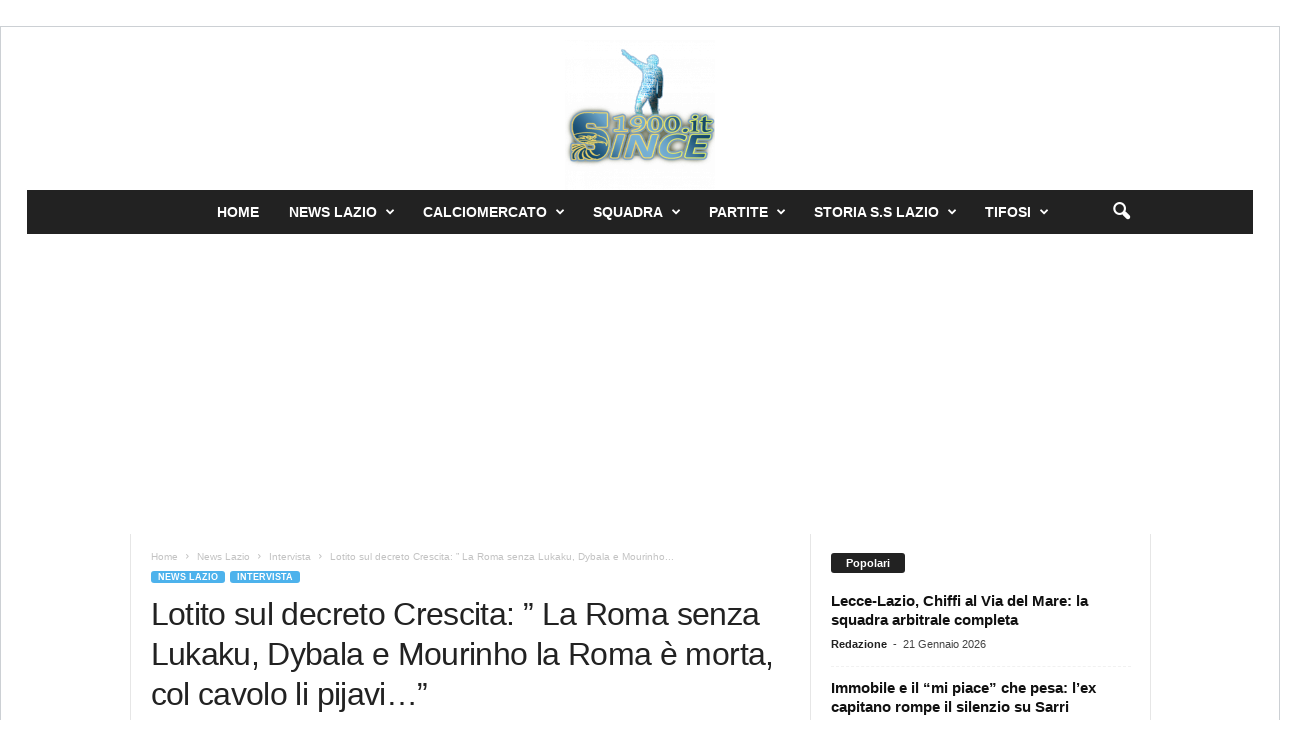

--- FILE ---
content_type: text/html; charset=UTF-8
request_url: https://www.since1900.it/claudio-lotito-lazio-decreto-crescita-calcio/
body_size: 27030
content:
<!doctype html >
<!--[if IE 8]>    <html class="ie8" lang="it-IT" prefix="og: https://ogp.me/ns#"> <![endif]-->
<!--[if IE 9]>    <html class="ie9" lang="it-IT" prefix="og: https://ogp.me/ns#"> <![endif]-->
<!--[if gt IE 8]><!--> <html lang="it-IT" prefix="og: https://ogp.me/ns#"> <!--<![endif]-->
<head>
    <title>Lotito sul decreto Crescita: &quot; La Roma senza Lukaku, Dybala e Mourinho la Roma è morta, col cavolo li pijavi...&quot;</title>
    <meta charset="UTF-8" />
    <meta name="viewport" content="width=device-width, initial-scale=1.0">
    <link rel="pingback" href="https://www.since1900.it/xmlrpc.php" />
    <script data-cfasync="false" data-no-defer="1" data-no-minify="1" data-no-optimize="1">var ewww_webp_supported=!1;function check_webp_feature(A,e){var w;e=void 0!==e?e:function(){},ewww_webp_supported?e(ewww_webp_supported):((w=new Image).onload=function(){ewww_webp_supported=0<w.width&&0<w.height,e&&e(ewww_webp_supported)},w.onerror=function(){e&&e(!1)},w.src="data:image/webp;base64,"+{alpha:"UklGRkoAAABXRUJQVlA4WAoAAAAQAAAAAAAAAAAAQUxQSAwAAAARBxAR/Q9ERP8DAABWUDggGAAAABQBAJ0BKgEAAQAAAP4AAA3AAP7mtQAAAA=="}[A])}check_webp_feature("alpha");</script><script data-cfasync="false" data-no-defer="1" data-no-minify="1" data-no-optimize="1">var Arrive=function(c,w){"use strict";if(c.MutationObserver&&"undefined"!=typeof HTMLElement){var r,a=0,u=(r=HTMLElement.prototype.matches||HTMLElement.prototype.webkitMatchesSelector||HTMLElement.prototype.mozMatchesSelector||HTMLElement.prototype.msMatchesSelector,{matchesSelector:function(e,t){return e instanceof HTMLElement&&r.call(e,t)},addMethod:function(e,t,r){var a=e[t];e[t]=function(){return r.length==arguments.length?r.apply(this,arguments):"function"==typeof a?a.apply(this,arguments):void 0}},callCallbacks:function(e,t){t&&t.options.onceOnly&&1==t.firedElems.length&&(e=[e[0]]);for(var r,a=0;r=e[a];a++)r&&r.callback&&r.callback.call(r.elem,r.elem);t&&t.options.onceOnly&&1==t.firedElems.length&&t.me.unbindEventWithSelectorAndCallback.call(t.target,t.selector,t.callback)},checkChildNodesRecursively:function(e,t,r,a){for(var i,n=0;i=e[n];n++)r(i,t,a)&&a.push({callback:t.callback,elem:i}),0<i.childNodes.length&&u.checkChildNodesRecursively(i.childNodes,t,r,a)},mergeArrays:function(e,t){var r,a={};for(r in e)e.hasOwnProperty(r)&&(a[r]=e[r]);for(r in t)t.hasOwnProperty(r)&&(a[r]=t[r]);return a},toElementsArray:function(e){return e=void 0!==e&&("number"!=typeof e.length||e===c)?[e]:e}}),e=(l.prototype.addEvent=function(e,t,r,a){a={target:e,selector:t,options:r,callback:a,firedElems:[]};return this._beforeAdding&&this._beforeAdding(a),this._eventsBucket.push(a),a},l.prototype.removeEvent=function(e){for(var t,r=this._eventsBucket.length-1;t=this._eventsBucket[r];r--)e(t)&&(this._beforeRemoving&&this._beforeRemoving(t),(t=this._eventsBucket.splice(r,1))&&t.length&&(t[0].callback=null))},l.prototype.beforeAdding=function(e){this._beforeAdding=e},l.prototype.beforeRemoving=function(e){this._beforeRemoving=e},l),t=function(i,n){var o=new e,l=this,s={fireOnAttributesModification:!1};return o.beforeAdding(function(t){var e=t.target;e!==c.document&&e!==c||(e=document.getElementsByTagName("html")[0]);var r=new MutationObserver(function(e){n.call(this,e,t)}),a=i(t.options);r.observe(e,a),t.observer=r,t.me=l}),o.beforeRemoving(function(e){e.observer.disconnect()}),this.bindEvent=function(e,t,r){t=u.mergeArrays(s,t);for(var a=u.toElementsArray(this),i=0;i<a.length;i++)o.addEvent(a[i],e,t,r)},this.unbindEvent=function(){var r=u.toElementsArray(this);o.removeEvent(function(e){for(var t=0;t<r.length;t++)if(this===w||e.target===r[t])return!0;return!1})},this.unbindEventWithSelectorOrCallback=function(r){var a=u.toElementsArray(this),i=r,e="function"==typeof r?function(e){for(var t=0;t<a.length;t++)if((this===w||e.target===a[t])&&e.callback===i)return!0;return!1}:function(e){for(var t=0;t<a.length;t++)if((this===w||e.target===a[t])&&e.selector===r)return!0;return!1};o.removeEvent(e)},this.unbindEventWithSelectorAndCallback=function(r,a){var i=u.toElementsArray(this);o.removeEvent(function(e){for(var t=0;t<i.length;t++)if((this===w||e.target===i[t])&&e.selector===r&&e.callback===a)return!0;return!1})},this},i=new function(){var s={fireOnAttributesModification:!1,onceOnly:!1,existing:!1};function n(e,t,r){return!(!u.matchesSelector(e,t.selector)||(e._id===w&&(e._id=a++),-1!=t.firedElems.indexOf(e._id)))&&(t.firedElems.push(e._id),!0)}var c=(i=new t(function(e){var t={attributes:!1,childList:!0,subtree:!0};return e.fireOnAttributesModification&&(t.attributes=!0),t},function(e,i){e.forEach(function(e){var t=e.addedNodes,r=e.target,a=[];null!==t&&0<t.length?u.checkChildNodesRecursively(t,i,n,a):"attributes"===e.type&&n(r,i)&&a.push({callback:i.callback,elem:r}),u.callCallbacks(a,i)})})).bindEvent;return i.bindEvent=function(e,t,r){t=void 0===r?(r=t,s):u.mergeArrays(s,t);var a=u.toElementsArray(this);if(t.existing){for(var i=[],n=0;n<a.length;n++)for(var o=a[n].querySelectorAll(e),l=0;l<o.length;l++)i.push({callback:r,elem:o[l]});if(t.onceOnly&&i.length)return r.call(i[0].elem,i[0].elem);setTimeout(u.callCallbacks,1,i)}c.call(this,e,t,r)},i},o=new function(){var a={};function i(e,t){return u.matchesSelector(e,t.selector)}var n=(o=new t(function(){return{childList:!0,subtree:!0}},function(e,r){e.forEach(function(e){var t=e.removedNodes,e=[];null!==t&&0<t.length&&u.checkChildNodesRecursively(t,r,i,e),u.callCallbacks(e,r)})})).bindEvent;return o.bindEvent=function(e,t,r){t=void 0===r?(r=t,a):u.mergeArrays(a,t),n.call(this,e,t,r)},o};d(HTMLElement.prototype),d(NodeList.prototype),d(HTMLCollection.prototype),d(HTMLDocument.prototype),d(Window.prototype);var n={};return s(i,n,"unbindAllArrive"),s(o,n,"unbindAllLeave"),n}function l(){this._eventsBucket=[],this._beforeAdding=null,this._beforeRemoving=null}function s(e,t,r){u.addMethod(t,r,e.unbindEvent),u.addMethod(t,r,e.unbindEventWithSelectorOrCallback),u.addMethod(t,r,e.unbindEventWithSelectorAndCallback)}function d(e){e.arrive=i.bindEvent,s(i,e,"unbindArrive"),e.leave=o.bindEvent,s(o,e,"unbindLeave")}}(window,void 0),ewww_webp_supported=!1;function check_webp_feature(e,t){var r;ewww_webp_supported?t(ewww_webp_supported):((r=new Image).onload=function(){ewww_webp_supported=0<r.width&&0<r.height,t(ewww_webp_supported)},r.onerror=function(){t(!1)},r.src="data:image/webp;base64,"+{alpha:"UklGRkoAAABXRUJQVlA4WAoAAAAQAAAAAAAAAAAAQUxQSAwAAAARBxAR/Q9ERP8DAABWUDggGAAAABQBAJ0BKgEAAQAAAP4AAA3AAP7mtQAAAA==",animation:"UklGRlIAAABXRUJQVlA4WAoAAAASAAAAAAAAAAAAQU5JTQYAAAD/////AABBTk1GJgAAAAAAAAAAAAAAAAAAAGQAAABWUDhMDQAAAC8AAAAQBxAREYiI/gcA"}[e])}function ewwwLoadImages(e){if(e){for(var t=document.querySelectorAll(".batch-image img, .image-wrapper a, .ngg-pro-masonry-item a, .ngg-galleria-offscreen-seo-wrapper a"),r=0,a=t.length;r<a;r++)ewwwAttr(t[r],"data-src",t[r].getAttribute("data-webp")),ewwwAttr(t[r],"data-thumbnail",t[r].getAttribute("data-webp-thumbnail"));for(var i=document.querySelectorAll("div.woocommerce-product-gallery__image"),r=0,a=i.length;r<a;r++)ewwwAttr(i[r],"data-thumb",i[r].getAttribute("data-webp-thumb"))}for(var n=document.querySelectorAll("video"),r=0,a=n.length;r<a;r++)ewwwAttr(n[r],"poster",e?n[r].getAttribute("data-poster-webp"):n[r].getAttribute("data-poster-image"));for(var o,l=document.querySelectorAll("img.ewww_webp_lazy_load"),r=0,a=l.length;r<a;r++)e&&(ewwwAttr(l[r],"data-lazy-srcset",l[r].getAttribute("data-lazy-srcset-webp")),ewwwAttr(l[r],"data-srcset",l[r].getAttribute("data-srcset-webp")),ewwwAttr(l[r],"data-lazy-src",l[r].getAttribute("data-lazy-src-webp")),ewwwAttr(l[r],"data-src",l[r].getAttribute("data-src-webp")),ewwwAttr(l[r],"data-orig-file",l[r].getAttribute("data-webp-orig-file")),ewwwAttr(l[r],"data-medium-file",l[r].getAttribute("data-webp-medium-file")),ewwwAttr(l[r],"data-large-file",l[r].getAttribute("data-webp-large-file")),null!=(o=l[r].getAttribute("srcset"))&&!1!==o&&o.includes("R0lGOD")&&ewwwAttr(l[r],"src",l[r].getAttribute("data-lazy-src-webp"))),l[r].className=l[r].className.replace(/\bewww_webp_lazy_load\b/,"");for(var s=document.querySelectorAll(".ewww_webp"),r=0,a=s.length;r<a;r++)e?(ewwwAttr(s[r],"srcset",s[r].getAttribute("data-srcset-webp")),ewwwAttr(s[r],"src",s[r].getAttribute("data-src-webp")),ewwwAttr(s[r],"data-orig-file",s[r].getAttribute("data-webp-orig-file")),ewwwAttr(s[r],"data-medium-file",s[r].getAttribute("data-webp-medium-file")),ewwwAttr(s[r],"data-large-file",s[r].getAttribute("data-webp-large-file")),ewwwAttr(s[r],"data-large_image",s[r].getAttribute("data-webp-large_image")),ewwwAttr(s[r],"data-src",s[r].getAttribute("data-webp-src"))):(ewwwAttr(s[r],"srcset",s[r].getAttribute("data-srcset-img")),ewwwAttr(s[r],"src",s[r].getAttribute("data-src-img"))),s[r].className=s[r].className.replace(/\bewww_webp\b/,"ewww_webp_loaded");window.jQuery&&jQuery.fn.isotope&&jQuery.fn.imagesLoaded&&(jQuery(".fusion-posts-container-infinite").imagesLoaded(function(){jQuery(".fusion-posts-container-infinite").hasClass("isotope")&&jQuery(".fusion-posts-container-infinite").isotope()}),jQuery(".fusion-portfolio:not(.fusion-recent-works) .fusion-portfolio-wrapper").imagesLoaded(function(){jQuery(".fusion-portfolio:not(.fusion-recent-works) .fusion-portfolio-wrapper").isotope()}))}function ewwwWebPInit(e){ewwwLoadImages(e),ewwwNggLoadGalleries(e),document.arrive(".ewww_webp",function(){ewwwLoadImages(e)}),document.arrive(".ewww_webp_lazy_load",function(){ewwwLoadImages(e)}),document.arrive("videos",function(){ewwwLoadImages(e)}),"loading"==document.readyState?document.addEventListener("DOMContentLoaded",ewwwJSONParserInit):("undefined"!=typeof galleries&&ewwwNggParseGalleries(e),ewwwWooParseVariations(e))}function ewwwAttr(e,t,r){null!=r&&!1!==r&&e.setAttribute(t,r)}function ewwwJSONParserInit(){"undefined"!=typeof galleries&&check_webp_feature("alpha",ewwwNggParseGalleries),check_webp_feature("alpha",ewwwWooParseVariations)}function ewwwWooParseVariations(e){if(e)for(var t=document.querySelectorAll("form.variations_form"),r=0,a=t.length;r<a;r++){var i=t[r].getAttribute("data-product_variations"),n=!1;try{for(var o in i=JSON.parse(i))void 0!==i[o]&&void 0!==i[o].image&&(void 0!==i[o].image.src_webp&&(i[o].image.src=i[o].image.src_webp,n=!0),void 0!==i[o].image.srcset_webp&&(i[o].image.srcset=i[o].image.srcset_webp,n=!0),void 0!==i[o].image.full_src_webp&&(i[o].image.full_src=i[o].image.full_src_webp,n=!0),void 0!==i[o].image.gallery_thumbnail_src_webp&&(i[o].image.gallery_thumbnail_src=i[o].image.gallery_thumbnail_src_webp,n=!0),void 0!==i[o].image.thumb_src_webp&&(i[o].image.thumb_src=i[o].image.thumb_src_webp,n=!0));n&&ewwwAttr(t[r],"data-product_variations",JSON.stringify(i))}catch(e){}}}function ewwwNggParseGalleries(e){if(e)for(var t in galleries){var r=galleries[t];galleries[t].images_list=ewwwNggParseImageList(r.images_list)}}function ewwwNggLoadGalleries(e){e&&document.addEventListener("ngg.galleria.themeadded",function(e,t){window.ngg_galleria._create_backup=window.ngg_galleria.create,window.ngg_galleria.create=function(e,t){var r=$(e).data("id");return galleries["gallery_"+r].images_list=ewwwNggParseImageList(galleries["gallery_"+r].images_list),window.ngg_galleria._create_backup(e,t)}})}function ewwwNggParseImageList(e){for(var t in e){var r=e[t];if(void 0!==r["image-webp"]&&(e[t].image=r["image-webp"],delete e[t]["image-webp"]),void 0!==r["thumb-webp"]&&(e[t].thumb=r["thumb-webp"],delete e[t]["thumb-webp"]),void 0!==r.full_image_webp&&(e[t].full_image=r.full_image_webp,delete e[t].full_image_webp),void 0!==r.srcsets)for(var a in r.srcsets)nggSrcset=r.srcsets[a],void 0!==r.srcsets[a+"-webp"]&&(e[t].srcsets[a]=r.srcsets[a+"-webp"],delete e[t].srcsets[a+"-webp"]);if(void 0!==r.full_srcsets)for(var i in r.full_srcsets)nggFSrcset=r.full_srcsets[i],void 0!==r.full_srcsets[i+"-webp"]&&(e[t].full_srcsets[i]=r.full_srcsets[i+"-webp"],delete e[t].full_srcsets[i+"-webp"])}return e}check_webp_feature("alpha",ewwwWebPInit);</script>	<style>img:is([sizes="auto" i], [sizes^="auto," i]) { contain-intrinsic-size: 3000px 1500px }</style>
	<link rel="icon" type="image/png" href="https://www.since1900.it/wp-content/uploads/2021/01/cropped-cropped-cropped-cropped-cropped-cropped-since1900-logo2021-2-e1664032728599.png">
<!-- Ottimizzazione per i motori di ricerca di Rank Math - https://rankmath.com/ -->
<meta name="description" content="Il presidente della Lazio, Claudio Lotito, espone opinioni sul Decreto Crescita, analizzandone l&#039;impatto sul calcio italiano e sottolineando l&#039;importanza di regolamentazioni per attrarre giocatori di alto livello"/>
<meta name="robots" content="follow, index, max-snippet:-1, max-video-preview:-1, max-image-preview:large"/>
<link rel="canonical" href="https://www.since1900.it/claudio-lotito-lazio-decreto-crescita-calcio/" />
<meta property="og:locale" content="it_IT" />
<meta property="og:type" content="article" />
<meta property="og:title" content="Lotito sul decreto Crescita: &quot; La Roma senza Lukaku, Dybala e Mourinho la Roma è morta, col cavolo li pijavi...&quot;" />
<meta property="og:description" content="Il presidente della Lazio, Claudio Lotito, espone opinioni sul Decreto Crescita, analizzandone l&#039;impatto sul calcio italiano e sottolineando l&#039;importanza di regolamentazioni per attrarre giocatori di alto livello" />
<meta property="og:url" content="https://www.since1900.it/claudio-lotito-lazio-decreto-crescita-calcio/" />
<meta property="og:site_name" content="Since1900" />
<meta property="article:publisher" content="https://www.facebook.com/since1900.it" />
<meta property="article:section" content="Intervista" />
<meta property="og:updated_time" content="2023-12-21T12:05:19+01:00" />
<meta property="og:image" content="https://www.since1900.it/wp-content/uploads/2023/06/Lotito-Zhao.webp" />
<meta property="og:image:secure_url" content="https://www.since1900.it/wp-content/uploads/2023/06/Lotito-Zhao.webp" />
<meta property="og:image:width" content="1420" />
<meta property="og:image:height" content="1173" />
<meta property="og:image:alt" content="Una foto del presidente Claudio Lotito in un contesto di trattativa, con elementi finanziari sullo sfondo." />
<meta property="og:image:type" content="image/webp" />
<meta property="article:published_time" content="2023-12-21T12:05:16+01:00" />
<meta property="article:modified_time" content="2023-12-21T12:05:19+01:00" />
<meta name="twitter:card" content="summary_large_image" />
<meta name="twitter:title" content="Lotito sul decreto Crescita: &quot; La Roma senza Lukaku, Dybala e Mourinho la Roma è morta, col cavolo li pijavi...&quot;" />
<meta name="twitter:description" content="Il presidente della Lazio, Claudio Lotito, espone opinioni sul Decreto Crescita, analizzandone l&#039;impatto sul calcio italiano e sottolineando l&#039;importanza di regolamentazioni per attrarre giocatori di alto livello" />
<meta name="twitter:site" content="@1900_since" />
<meta name="twitter:creator" content="@1900_since" />
<meta name="twitter:image" content="https://www.since1900.it/wp-content/uploads/2023/06/Lotito-Zhao.webp" />
<meta name="twitter:label1" content="Scritto da" />
<meta name="twitter:data1" content="Redazione" />
<meta name="twitter:label2" content="Tempo di lettura" />
<meta name="twitter:data2" content="1 minuto" />
<script type="application/ld+json" class="rank-math-schema">{"@context":"https://schema.org","@graph":[{"@type":["NewsMediaOrganization","Organization"],"@id":"https://www.since1900.it/#organization","name":"Since1900","url":"https://www.since1900.it","sameAs":["https://www.facebook.com/since1900.it","https://twitter.com/1900_since","https://www.instagram.com/since1900official/","https://www.youtube.com/channel/UC7RXorUCLmVtJzLwLzD4j4g/","https://it.wikipedia.org/wiki/S.S._Lazio_Training_Center"],"logo":{"@type":"ImageObject","@id":"https://www.since1900.it/#logo","url":"https://www.since1900.it/wp-content/uploads/2024/02/logo-nav-copia2.png","contentUrl":"https://www.since1900.it/wp-content/uploads/2024/02/logo-nav-copia2.png","caption":"Since1900","inLanguage":"it-IT","width":"92","height":"30"}},{"@type":"WebSite","@id":"https://www.since1900.it/#website","url":"https://www.since1900.it","name":"Since1900","alternateName":"Since 1900","publisher":{"@id":"https://www.since1900.it/#organization"},"inLanguage":"it-IT"},{"@type":"ImageObject","@id":"https://www.since1900.it/wp-content/uploads/2023/06/Lotito-Zhao.webp","url":"https://www.since1900.it/wp-content/uploads/2023/06/Lotito-Zhao.webp","width":"1420","height":"1173","caption":"Una foto del presidente Claudio Lotito in un contesto di trattativa, con elementi finanziari sullo sfondo.","inLanguage":"it-IT"},{"@type":"BreadcrumbList","@id":"https://www.since1900.it/claudio-lotito-lazio-decreto-crescita-calcio/#breadcrumb","itemListElement":[{"@type":"ListItem","position":"1","item":{"@id":"https://www.since1900.it","name":"Home"}},{"@type":"ListItem","position":"2","item":{"@id":"https://www.since1900.it/claudio-lotito-lazio-decreto-crescita-calcio/","name":"Lotito sul decreto Crescita: &#8221; La Roma senza Lukaku, Dybala e Mourinho la Roma \u00e8 morta, col cavolo li pijavi&#8230;&#8221;"}}]},{"@type":"WebPage","@id":"https://www.since1900.it/claudio-lotito-lazio-decreto-crescita-calcio/#webpage","url":"https://www.since1900.it/claudio-lotito-lazio-decreto-crescita-calcio/","name":"Lotito sul decreto Crescita: &quot; La Roma senza Lukaku, Dybala e Mourinho la Roma \u00e8 morta, col cavolo li pijavi...&quot;","datePublished":"2023-12-21T12:05:16+01:00","dateModified":"2023-12-21T12:05:19+01:00","isPartOf":{"@id":"https://www.since1900.it/#website"},"primaryImageOfPage":{"@id":"https://www.since1900.it/wp-content/uploads/2023/06/Lotito-Zhao.webp"},"inLanguage":"it-IT","breadcrumb":{"@id":"https://www.since1900.it/claudio-lotito-lazio-decreto-crescita-calcio/#breadcrumb"}},{"@type":"Person","@id":"https://www.since1900.it/author/honil888/","name":"Redazione","url":"https://www.since1900.it/author/honil888/","image":{"@type":"ImageObject","@id":"https://secure.gravatar.com/avatar/b3d4264a3507e81fbdd861d4ec0b89982496a8385a8bcb1df50981a87bf738f6?s=96&amp;r=g","url":"https://secure.gravatar.com/avatar/b3d4264a3507e81fbdd861d4ec0b89982496a8385a8bcb1df50981a87bf738f6?s=96&amp;r=g","caption":"Redazione","inLanguage":"it-IT"},"sameAs":["http://www.since1900.it"],"worksFor":{"@id":"https://www.since1900.it/#organization"}},{"headline":"Lotito sul decreto Crescita: &quot; La Roma senza Lukaku, Dybala e Mourinho la Roma \u00e8 morta, col cavolo li pijavi...&quot;","description":"Il presidente della Lazio, Claudio Lotito, espone opinioni sul Decreto Crescita, analizzandone l&#039;impatto sul calcio italiano e sottolineando l&#039;importanza di regolamentazioni per attrarre giocatori di alto livello","keywords":"Claudio Lotito Lazio,Decreto Crescita,Effetto decreto crescita,lotito,roma decreto crescita","@type":"NewsArticle","author":{"@id":"https://www.since1900.it/author/honil888/","name":"Redazione"},"datePublished":"2023-12-21T12:05:16+01:00","dateModified":"2023-12-21T12:05:19+01:00","image":{"@id":"https://www.since1900.it/wp-content/uploads/2023/06/Lotito-Zhao.webp"},"name":"Lotito sul decreto Crescita: &quot; La Roma senza Lukaku, Dybala e Mourinho la Roma \u00e8 morta, col cavolo li pijavi...&quot;","@id":"https://www.since1900.it/claudio-lotito-lazio-decreto-crescita-calcio/#schema-429398","isPartOf":{"@id":"https://www.since1900.it/claudio-lotito-lazio-decreto-crescita-calcio/#webpage"},"publisher":{"@id":"https://www.since1900.it/#organization"},"inLanguage":"it-IT","mainEntityOfPage":{"@id":"https://www.since1900.it/claudio-lotito-lazio-decreto-crescita-calcio/#webpage"}}]}</script>
<!-- /Rank Math WordPress SEO plugin -->

<link rel='dns-prefetch' href='//www.googletagmanager.com' />
<link rel='dns-prefetch' href='//pagead2.googlesyndication.com' />
<link rel="alternate" type="application/rss+xml" title="Since 1900 Notizie ss Lazio &raquo; Feed" href="https://www.since1900.it/feed/" />
<link rel="alternate" type="application/rss+xml" title="Since 1900 Notizie ss Lazio &raquo; Feed dei commenti" href="https://www.since1900.it/comments/feed/" />
<script type="text/javascript">
/* <![CDATA[ */
window._wpemojiSettings = {"baseUrl":"https:\/\/s.w.org\/images\/core\/emoji\/16.0.1\/72x72\/","ext":".png","svgUrl":"https:\/\/s.w.org\/images\/core\/emoji\/16.0.1\/svg\/","svgExt":".svg","source":{"concatemoji":"https:\/\/www.since1900.it\/wp-includes\/js\/wp-emoji-release.min.js?ver=6.8.3"}};
/*! This file is auto-generated */
!function(s,n){var o,i,e;function c(e){try{var t={supportTests:e,timestamp:(new Date).valueOf()};sessionStorage.setItem(o,JSON.stringify(t))}catch(e){}}function p(e,t,n){e.clearRect(0,0,e.canvas.width,e.canvas.height),e.fillText(t,0,0);var t=new Uint32Array(e.getImageData(0,0,e.canvas.width,e.canvas.height).data),a=(e.clearRect(0,0,e.canvas.width,e.canvas.height),e.fillText(n,0,0),new Uint32Array(e.getImageData(0,0,e.canvas.width,e.canvas.height).data));return t.every(function(e,t){return e===a[t]})}function u(e,t){e.clearRect(0,0,e.canvas.width,e.canvas.height),e.fillText(t,0,0);for(var n=e.getImageData(16,16,1,1),a=0;a<n.data.length;a++)if(0!==n.data[a])return!1;return!0}function f(e,t,n,a){switch(t){case"flag":return n(e,"\ud83c\udff3\ufe0f\u200d\u26a7\ufe0f","\ud83c\udff3\ufe0f\u200b\u26a7\ufe0f")?!1:!n(e,"\ud83c\udde8\ud83c\uddf6","\ud83c\udde8\u200b\ud83c\uddf6")&&!n(e,"\ud83c\udff4\udb40\udc67\udb40\udc62\udb40\udc65\udb40\udc6e\udb40\udc67\udb40\udc7f","\ud83c\udff4\u200b\udb40\udc67\u200b\udb40\udc62\u200b\udb40\udc65\u200b\udb40\udc6e\u200b\udb40\udc67\u200b\udb40\udc7f");case"emoji":return!a(e,"\ud83e\udedf")}return!1}function g(e,t,n,a){var r="undefined"!=typeof WorkerGlobalScope&&self instanceof WorkerGlobalScope?new OffscreenCanvas(300,150):s.createElement("canvas"),o=r.getContext("2d",{willReadFrequently:!0}),i=(o.textBaseline="top",o.font="600 32px Arial",{});return e.forEach(function(e){i[e]=t(o,e,n,a)}),i}function t(e){var t=s.createElement("script");t.src=e,t.defer=!0,s.head.appendChild(t)}"undefined"!=typeof Promise&&(o="wpEmojiSettingsSupports",i=["flag","emoji"],n.supports={everything:!0,everythingExceptFlag:!0},e=new Promise(function(e){s.addEventListener("DOMContentLoaded",e,{once:!0})}),new Promise(function(t){var n=function(){try{var e=JSON.parse(sessionStorage.getItem(o));if("object"==typeof e&&"number"==typeof e.timestamp&&(new Date).valueOf()<e.timestamp+604800&&"object"==typeof e.supportTests)return e.supportTests}catch(e){}return null}();if(!n){if("undefined"!=typeof Worker&&"undefined"!=typeof OffscreenCanvas&&"undefined"!=typeof URL&&URL.createObjectURL&&"undefined"!=typeof Blob)try{var e="postMessage("+g.toString()+"("+[JSON.stringify(i),f.toString(),p.toString(),u.toString()].join(",")+"));",a=new Blob([e],{type:"text/javascript"}),r=new Worker(URL.createObjectURL(a),{name:"wpTestEmojiSupports"});return void(r.onmessage=function(e){c(n=e.data),r.terminate(),t(n)})}catch(e){}c(n=g(i,f,p,u))}t(n)}).then(function(e){for(var t in e)n.supports[t]=e[t],n.supports.everything=n.supports.everything&&n.supports[t],"flag"!==t&&(n.supports.everythingExceptFlag=n.supports.everythingExceptFlag&&n.supports[t]);n.supports.everythingExceptFlag=n.supports.everythingExceptFlag&&!n.supports.flag,n.DOMReady=!1,n.readyCallback=function(){n.DOMReady=!0}}).then(function(){return e}).then(function(){var e;n.supports.everything||(n.readyCallback(),(e=n.source||{}).concatemoji?t(e.concatemoji):e.wpemoji&&e.twemoji&&(t(e.twemoji),t(e.wpemoji)))}))}((window,document),window._wpemojiSettings);
/* ]]> */
</script>
<style id='wp-emoji-styles-inline-css' type='text/css'>

	img.wp-smiley, img.emoji {
		display: inline !important;
		border: none !important;
		box-shadow: none !important;
		height: 1em !important;
		width: 1em !important;
		margin: 0 0.07em !important;
		vertical-align: -0.1em !important;
		background: none !important;
		padding: 0 !important;
	}
</style>
<link rel='stylesheet' id='wp-block-library-css' href='https://www.since1900.it/wp-includes/css/dist/block-library/style.min.css?ver=6.8.3' type='text/css' media='all' />
<style id='classic-theme-styles-inline-css' type='text/css'>
/*! This file is auto-generated */
.wp-block-button__link{color:#fff;background-color:#32373c;border-radius:9999px;box-shadow:none;text-decoration:none;padding:calc(.667em + 2px) calc(1.333em + 2px);font-size:1.125em}.wp-block-file__button{background:#32373c;color:#fff;text-decoration:none}
</style>
<style id='global-styles-inline-css' type='text/css'>
:root{--wp--preset--aspect-ratio--square: 1;--wp--preset--aspect-ratio--4-3: 4/3;--wp--preset--aspect-ratio--3-4: 3/4;--wp--preset--aspect-ratio--3-2: 3/2;--wp--preset--aspect-ratio--2-3: 2/3;--wp--preset--aspect-ratio--16-9: 16/9;--wp--preset--aspect-ratio--9-16: 9/16;--wp--preset--color--black: #000000;--wp--preset--color--cyan-bluish-gray: #abb8c3;--wp--preset--color--white: #ffffff;--wp--preset--color--pale-pink: #f78da7;--wp--preset--color--vivid-red: #cf2e2e;--wp--preset--color--luminous-vivid-orange: #ff6900;--wp--preset--color--luminous-vivid-amber: #fcb900;--wp--preset--color--light-green-cyan: #7bdcb5;--wp--preset--color--vivid-green-cyan: #00d084;--wp--preset--color--pale-cyan-blue: #8ed1fc;--wp--preset--color--vivid-cyan-blue: #0693e3;--wp--preset--color--vivid-purple: #9b51e0;--wp--preset--gradient--vivid-cyan-blue-to-vivid-purple: linear-gradient(135deg,rgba(6,147,227,1) 0%,rgb(155,81,224) 100%);--wp--preset--gradient--light-green-cyan-to-vivid-green-cyan: linear-gradient(135deg,rgb(122,220,180) 0%,rgb(0,208,130) 100%);--wp--preset--gradient--luminous-vivid-amber-to-luminous-vivid-orange: linear-gradient(135deg,rgba(252,185,0,1) 0%,rgba(255,105,0,1) 100%);--wp--preset--gradient--luminous-vivid-orange-to-vivid-red: linear-gradient(135deg,rgba(255,105,0,1) 0%,rgb(207,46,46) 100%);--wp--preset--gradient--very-light-gray-to-cyan-bluish-gray: linear-gradient(135deg,rgb(238,238,238) 0%,rgb(169,184,195) 100%);--wp--preset--gradient--cool-to-warm-spectrum: linear-gradient(135deg,rgb(74,234,220) 0%,rgb(151,120,209) 20%,rgb(207,42,186) 40%,rgb(238,44,130) 60%,rgb(251,105,98) 80%,rgb(254,248,76) 100%);--wp--preset--gradient--blush-light-purple: linear-gradient(135deg,rgb(255,206,236) 0%,rgb(152,150,240) 100%);--wp--preset--gradient--blush-bordeaux: linear-gradient(135deg,rgb(254,205,165) 0%,rgb(254,45,45) 50%,rgb(107,0,62) 100%);--wp--preset--gradient--luminous-dusk: linear-gradient(135deg,rgb(255,203,112) 0%,rgb(199,81,192) 50%,rgb(65,88,208) 100%);--wp--preset--gradient--pale-ocean: linear-gradient(135deg,rgb(255,245,203) 0%,rgb(182,227,212) 50%,rgb(51,167,181) 100%);--wp--preset--gradient--electric-grass: linear-gradient(135deg,rgb(202,248,128) 0%,rgb(113,206,126) 100%);--wp--preset--gradient--midnight: linear-gradient(135deg,rgb(2,3,129) 0%,rgb(40,116,252) 100%);--wp--preset--font-size--small: 10px;--wp--preset--font-size--medium: 20px;--wp--preset--font-size--large: 30px;--wp--preset--font-size--x-large: 42px;--wp--preset--font-size--regular: 14px;--wp--preset--font-size--larger: 48px;--wp--preset--spacing--20: 0.44rem;--wp--preset--spacing--30: 0.67rem;--wp--preset--spacing--40: 1rem;--wp--preset--spacing--50: 1.5rem;--wp--preset--spacing--60: 2.25rem;--wp--preset--spacing--70: 3.38rem;--wp--preset--spacing--80: 5.06rem;--wp--preset--shadow--natural: 6px 6px 9px rgba(0, 0, 0, 0.2);--wp--preset--shadow--deep: 12px 12px 50px rgba(0, 0, 0, 0.4);--wp--preset--shadow--sharp: 6px 6px 0px rgba(0, 0, 0, 0.2);--wp--preset--shadow--outlined: 6px 6px 0px -3px rgba(255, 255, 255, 1), 6px 6px rgba(0, 0, 0, 1);--wp--preset--shadow--crisp: 6px 6px 0px rgba(0, 0, 0, 1);}:where(.is-layout-flex){gap: 0.5em;}:where(.is-layout-grid){gap: 0.5em;}body .is-layout-flex{display: flex;}.is-layout-flex{flex-wrap: wrap;align-items: center;}.is-layout-flex > :is(*, div){margin: 0;}body .is-layout-grid{display: grid;}.is-layout-grid > :is(*, div){margin: 0;}:where(.wp-block-columns.is-layout-flex){gap: 2em;}:where(.wp-block-columns.is-layout-grid){gap: 2em;}:where(.wp-block-post-template.is-layout-flex){gap: 1.25em;}:where(.wp-block-post-template.is-layout-grid){gap: 1.25em;}.has-black-color{color: var(--wp--preset--color--black) !important;}.has-cyan-bluish-gray-color{color: var(--wp--preset--color--cyan-bluish-gray) !important;}.has-white-color{color: var(--wp--preset--color--white) !important;}.has-pale-pink-color{color: var(--wp--preset--color--pale-pink) !important;}.has-vivid-red-color{color: var(--wp--preset--color--vivid-red) !important;}.has-luminous-vivid-orange-color{color: var(--wp--preset--color--luminous-vivid-orange) !important;}.has-luminous-vivid-amber-color{color: var(--wp--preset--color--luminous-vivid-amber) !important;}.has-light-green-cyan-color{color: var(--wp--preset--color--light-green-cyan) !important;}.has-vivid-green-cyan-color{color: var(--wp--preset--color--vivid-green-cyan) !important;}.has-pale-cyan-blue-color{color: var(--wp--preset--color--pale-cyan-blue) !important;}.has-vivid-cyan-blue-color{color: var(--wp--preset--color--vivid-cyan-blue) !important;}.has-vivid-purple-color{color: var(--wp--preset--color--vivid-purple) !important;}.has-black-background-color{background-color: var(--wp--preset--color--black) !important;}.has-cyan-bluish-gray-background-color{background-color: var(--wp--preset--color--cyan-bluish-gray) !important;}.has-white-background-color{background-color: var(--wp--preset--color--white) !important;}.has-pale-pink-background-color{background-color: var(--wp--preset--color--pale-pink) !important;}.has-vivid-red-background-color{background-color: var(--wp--preset--color--vivid-red) !important;}.has-luminous-vivid-orange-background-color{background-color: var(--wp--preset--color--luminous-vivid-orange) !important;}.has-luminous-vivid-amber-background-color{background-color: var(--wp--preset--color--luminous-vivid-amber) !important;}.has-light-green-cyan-background-color{background-color: var(--wp--preset--color--light-green-cyan) !important;}.has-vivid-green-cyan-background-color{background-color: var(--wp--preset--color--vivid-green-cyan) !important;}.has-pale-cyan-blue-background-color{background-color: var(--wp--preset--color--pale-cyan-blue) !important;}.has-vivid-cyan-blue-background-color{background-color: var(--wp--preset--color--vivid-cyan-blue) !important;}.has-vivid-purple-background-color{background-color: var(--wp--preset--color--vivid-purple) !important;}.has-black-border-color{border-color: var(--wp--preset--color--black) !important;}.has-cyan-bluish-gray-border-color{border-color: var(--wp--preset--color--cyan-bluish-gray) !important;}.has-white-border-color{border-color: var(--wp--preset--color--white) !important;}.has-pale-pink-border-color{border-color: var(--wp--preset--color--pale-pink) !important;}.has-vivid-red-border-color{border-color: var(--wp--preset--color--vivid-red) !important;}.has-luminous-vivid-orange-border-color{border-color: var(--wp--preset--color--luminous-vivid-orange) !important;}.has-luminous-vivid-amber-border-color{border-color: var(--wp--preset--color--luminous-vivid-amber) !important;}.has-light-green-cyan-border-color{border-color: var(--wp--preset--color--light-green-cyan) !important;}.has-vivid-green-cyan-border-color{border-color: var(--wp--preset--color--vivid-green-cyan) !important;}.has-pale-cyan-blue-border-color{border-color: var(--wp--preset--color--pale-cyan-blue) !important;}.has-vivid-cyan-blue-border-color{border-color: var(--wp--preset--color--vivid-cyan-blue) !important;}.has-vivid-purple-border-color{border-color: var(--wp--preset--color--vivid-purple) !important;}.has-vivid-cyan-blue-to-vivid-purple-gradient-background{background: var(--wp--preset--gradient--vivid-cyan-blue-to-vivid-purple) !important;}.has-light-green-cyan-to-vivid-green-cyan-gradient-background{background: var(--wp--preset--gradient--light-green-cyan-to-vivid-green-cyan) !important;}.has-luminous-vivid-amber-to-luminous-vivid-orange-gradient-background{background: var(--wp--preset--gradient--luminous-vivid-amber-to-luminous-vivid-orange) !important;}.has-luminous-vivid-orange-to-vivid-red-gradient-background{background: var(--wp--preset--gradient--luminous-vivid-orange-to-vivid-red) !important;}.has-very-light-gray-to-cyan-bluish-gray-gradient-background{background: var(--wp--preset--gradient--very-light-gray-to-cyan-bluish-gray) !important;}.has-cool-to-warm-spectrum-gradient-background{background: var(--wp--preset--gradient--cool-to-warm-spectrum) !important;}.has-blush-light-purple-gradient-background{background: var(--wp--preset--gradient--blush-light-purple) !important;}.has-blush-bordeaux-gradient-background{background: var(--wp--preset--gradient--blush-bordeaux) !important;}.has-luminous-dusk-gradient-background{background: var(--wp--preset--gradient--luminous-dusk) !important;}.has-pale-ocean-gradient-background{background: var(--wp--preset--gradient--pale-ocean) !important;}.has-electric-grass-gradient-background{background: var(--wp--preset--gradient--electric-grass) !important;}.has-midnight-gradient-background{background: var(--wp--preset--gradient--midnight) !important;}.has-small-font-size{font-size: var(--wp--preset--font-size--small) !important;}.has-medium-font-size{font-size: var(--wp--preset--font-size--medium) !important;}.has-large-font-size{font-size: var(--wp--preset--font-size--large) !important;}.has-x-large-font-size{font-size: var(--wp--preset--font-size--x-large) !important;}
:where(.wp-block-post-template.is-layout-flex){gap: 1.25em;}:where(.wp-block-post-template.is-layout-grid){gap: 1.25em;}
:where(.wp-block-columns.is-layout-flex){gap: 2em;}:where(.wp-block-columns.is-layout-grid){gap: 2em;}
:root :where(.wp-block-pullquote){font-size: 1.5em;line-height: 1.6;}
</style>
<link rel='stylesheet' id='gn-frontend-gnfollow-style-css' href='https://www.since1900.it/wp-content/plugins/gn-publisher/assets/css/gn-frontend-gnfollow.min.css?ver=1.5.26' type='text/css' media='all' />
<link rel='stylesheet' id='td-theme-css' href='https://www.since1900.it/wp-content/themes/Newsmag/style.css?ver=5.4.3.4' type='text/css' media='all' />
<style id='td-theme-inline-css' type='text/css'>
    
        /* custom css - generated by TagDiv Composer */
        @media (max-width: 767px) {
            .td-header-desktop-wrap {
                display: none;
            }
        }
        @media (min-width: 767px) {
            .td-header-mobile-wrap {
                display: none;
            }
        }
    
	
</style>
<link rel='stylesheet' id='wpr-text-animations-css-css' href='https://www.since1900.it/wp-content/plugins/royal-elementor-addons/assets/css/lib/animations/text-animations.min.css?ver=1.7.1045' type='text/css' media='all' />
<link rel='stylesheet' id='wpr-addons-css-css' href='https://www.since1900.it/wp-content/plugins/royal-elementor-addons/assets/css/frontend.min.css?ver=1.7.1045' type='text/css' media='all' />
<link rel='stylesheet' id='font-awesome-5-all-css' href='https://www.since1900.it/wp-content/plugins/elementor/assets/lib/font-awesome/css/all.min.css?ver=1.7.1045' type='text/css' media='all' />
<link rel='stylesheet' id='td-legacy-framework-front-style-css' href='https://www.since1900.it/wp-content/plugins/td-composer/legacy/Newsmag/assets/css/td_legacy_main.css?ver=02f7892c77f8d92ff3a6477b3d96dee8' type='text/css' media='all' />
<link rel='stylesheet' id='td-theme-demo-style-css' href='https://www.since1900.it/wp-content/plugins/td-composer/legacy/Newsmag/includes/demos/sport/demo_style.css?ver=5.4.3.4' type='text/css' media='all' />
<script type="text/javascript" data-cfasync="false" src="https://www.since1900.it/wp-includes/js/jquery/jquery.min.js?ver=3.7.1" id="jquery-core-js"></script>
<script type="text/javascript" data-cfasync="false" src="https://www.since1900.it/wp-includes/js/jquery/jquery-migrate.min.js?ver=3.4.1" id="jquery-migrate-js"></script>

<!-- Snippet del tag Google (gtag.js) aggiunto da Site Kit -->
<!-- Snippet Google Analytics aggiunto da Site Kit -->
<script type="text/javascript" src="https://www.googletagmanager.com/gtag/js?id=GT-KDZTQ23" id="google_gtagjs-js" async></script>
<script type="text/javascript" id="google_gtagjs-js-after">
/* <![CDATA[ */
window.dataLayer = window.dataLayer || [];function gtag(){dataLayer.push(arguments);}
gtag("set","linker",{"domains":["www.since1900.it"]});
gtag("js", new Date());
gtag("set", "developer_id.dZTNiMT", true);
gtag("config", "GT-KDZTQ23");
/* ]]> */
</script>
<link rel="https://api.w.org/" href="https://www.since1900.it/wp-json/" /><link rel="alternate" title="JSON" type="application/json" href="https://www.since1900.it/wp-json/wp/v2/posts/51808" /><link rel="EditURI" type="application/rsd+xml" title="RSD" href="https://www.since1900.it/xmlrpc.php?rsd" />
<meta name="generator" content="WordPress 6.8.3" />
<link rel='shortlink' href='https://www.since1900.it/?p=51808' />
<link rel="alternate" title="oEmbed (JSON)" type="application/json+oembed" href="https://www.since1900.it/wp-json/oembed/1.0/embed?url=https%3A%2F%2Fwww.since1900.it%2Fclaudio-lotito-lazio-decreto-crescita-calcio%2F" />
<link rel="alternate" title="oEmbed (XML)" type="text/xml+oembed" href="https://www.since1900.it/wp-json/oembed/1.0/embed?url=https%3A%2F%2Fwww.since1900.it%2Fclaudio-lotito-lazio-decreto-crescita-calcio%2F&#038;format=xml" />
<meta name="generator" content="Site Kit by Google 1.170.0" />
<!-- Meta tag Google AdSense aggiunti da Site Kit -->
<meta name="google-adsense-platform-account" content="ca-host-pub-2644536267352236">
<meta name="google-adsense-platform-domain" content="sitekit.withgoogle.com">
<!-- Fine dei meta tag Google AdSense aggiunti da Site Kit -->
<meta name="generator" content="Elementor 3.34.1; features: additional_custom_breakpoints; settings: css_print_method-external, google_font-enabled, font_display-swap">
			<style>
				.e-con.e-parent:nth-of-type(n+4):not(.e-lazyloaded):not(.e-no-lazyload),
				.e-con.e-parent:nth-of-type(n+4):not(.e-lazyloaded):not(.e-no-lazyload) * {
					background-image: none !important;
				}
				@media screen and (max-height: 1024px) {
					.e-con.e-parent:nth-of-type(n+3):not(.e-lazyloaded):not(.e-no-lazyload),
					.e-con.e-parent:nth-of-type(n+3):not(.e-lazyloaded):not(.e-no-lazyload) * {
						background-image: none !important;
					}
				}
				@media screen and (max-height: 640px) {
					.e-con.e-parent:nth-of-type(n+2):not(.e-lazyloaded):not(.e-no-lazyload),
					.e-con.e-parent:nth-of-type(n+2):not(.e-lazyloaded):not(.e-no-lazyload) * {
						background-image: none !important;
					}
				}
			</style>
			<noscript><style>.lazyload[data-src]{display:none !important;}</style></noscript><style>.lazyload{background-image:none !important;}.lazyload:before{background-image:none !important;}</style>
<!-- Snippet Google AdSense aggiunto da Site Kit -->
<script type="text/javascript" async="async" src="https://pagead2.googlesyndication.com/pagead/js/adsbygoogle.js?client=ca-pub-9387841108257234&amp;host=ca-host-pub-2644536267352236" crossorigin="anonymous"></script>

<!-- Termina lo snippet Google AdSense aggiunto da Site Kit -->

<!-- JS generated by theme -->

<script type="text/javascript" id="td-generated-header-js">
    
    

	    var tdBlocksArray = []; //here we store all the items for the current page

	    // td_block class - each ajax block uses a object of this class for requests
	    function tdBlock() {
		    this.id = '';
		    this.block_type = 1; //block type id (1-234 etc)
		    this.atts = '';
		    this.td_column_number = '';
		    this.td_current_page = 1; //
		    this.post_count = 0; //from wp
		    this.found_posts = 0; //from wp
		    this.max_num_pages = 0; //from wp
		    this.td_filter_value = ''; //current live filter value
		    this.is_ajax_running = false;
		    this.td_user_action = ''; // load more or infinite loader (used by the animation)
		    this.header_color = '';
		    this.ajax_pagination_infinite_stop = ''; //show load more at page x
	    }

        // td_js_generator - mini detector
        ( function () {
            var htmlTag = document.getElementsByTagName("html")[0];

	        if ( navigator.userAgent.indexOf("MSIE 10.0") > -1 ) {
                htmlTag.className += ' ie10';
            }

            if ( !!navigator.userAgent.match(/Trident.*rv\:11\./) ) {
                htmlTag.className += ' ie11';
            }

	        if ( navigator.userAgent.indexOf("Edge") > -1 ) {
                htmlTag.className += ' ieEdge';
            }

            if ( /(iPad|iPhone|iPod)/g.test(navigator.userAgent) ) {
                htmlTag.className += ' td-md-is-ios';
            }

            var user_agent = navigator.userAgent.toLowerCase();
            if ( user_agent.indexOf("android") > -1 ) {
                htmlTag.className += ' td-md-is-android';
            }

            if ( -1 !== navigator.userAgent.indexOf('Mac OS X')  ) {
                htmlTag.className += ' td-md-is-os-x';
            }

            if ( /chrom(e|ium)/.test(navigator.userAgent.toLowerCase()) ) {
               htmlTag.className += ' td-md-is-chrome';
            }

            if ( -1 !== navigator.userAgent.indexOf('Firefox') ) {
                htmlTag.className += ' td-md-is-firefox';
            }

            if ( -1 !== navigator.userAgent.indexOf('Safari') && -1 === navigator.userAgent.indexOf('Chrome') ) {
                htmlTag.className += ' td-md-is-safari';
            }

            if( -1 !== navigator.userAgent.indexOf('IEMobile') ){
                htmlTag.className += ' td-md-is-iemobile';
            }

        })();

        var tdLocalCache = {};

        ( function () {
            "use strict";

            tdLocalCache = {
                data: {},
                remove: function (resource_id) {
                    delete tdLocalCache.data[resource_id];
                },
                exist: function (resource_id) {
                    return tdLocalCache.data.hasOwnProperty(resource_id) && tdLocalCache.data[resource_id] !== null;
                },
                get: function (resource_id) {
                    return tdLocalCache.data[resource_id];
                },
                set: function (resource_id, cachedData) {
                    tdLocalCache.remove(resource_id);
                    tdLocalCache.data[resource_id] = cachedData;
                }
            };
        })();

    
    
var td_viewport_interval_list=[{"limitBottom":767,"sidebarWidth":251},{"limitBottom":1023,"sidebarWidth":339}];
var td_animation_stack_effect="type0";
var tds_animation_stack=true;
var td_animation_stack_specific_selectors=".entry-thumb, img, .td-lazy-img";
var td_animation_stack_general_selectors=".td-animation-stack img, .td-animation-stack .entry-thumb, .post img, .td-animation-stack .td-lazy-img";
var tdc_is_installed="yes";
var tdc_domain_active=false;
var td_ajax_url="https:\/\/www.since1900.it\/wp-admin\/admin-ajax.php?td_theme_name=Newsmag&v=5.4.3.4";
var td_get_template_directory_uri="https:\/\/www.since1900.it\/wp-content\/plugins\/td-composer\/legacy\/common";
var tds_snap_menu="";
var tds_logo_on_sticky="";
var tds_header_style="10";
var td_please_wait="Please wait...";
var td_email_user_pass_incorrect="User or password incorrect!";
var td_email_user_incorrect="Email or username incorrect!";
var td_email_incorrect="Email incorrect!";
var td_user_incorrect="Username incorrect!";
var td_email_user_empty="Email or username empty!";
var td_pass_empty="Pass empty!";
var td_pass_pattern_incorrect="Invalid Pass Pattern!";
var td_retype_pass_incorrect="Retyped Pass incorrect!";
var tds_more_articles_on_post_enable="";
var tds_more_articles_on_post_time_to_wait="";
var tds_more_articles_on_post_pages_distance_from_top=0;
var tds_captcha="";
var tds_theme_color_site_wide="#4db2ec";
var tds_smart_sidebar="";
var tdThemeName="Newsmag";
var tdThemeNameWl="Newsmag";
var td_magnific_popup_translation_tPrev="Previous (Left arrow key)";
var td_magnific_popup_translation_tNext="Next (Right arrow key)";
var td_magnific_popup_translation_tCounter="%curr% of %total%";
var td_magnific_popup_translation_ajax_tError="The content from %url% could not be loaded.";
var td_magnific_popup_translation_image_tError="The image #%curr% could not be loaded.";
var tdBlockNonce="93ec42581b";
var tdMobileMenu="enabled";
var tdMobileSearch="enabled";
var tdDateNamesI18n={"month_names":["Gennaio","Febbraio","Marzo","Aprile","Maggio","Giugno","Luglio","Agosto","Settembre","Ottobre","Novembre","Dicembre"],"month_names_short":["Gen","Feb","Mar","Apr","Mag","Giu","Lug","Ago","Set","Ott","Nov","Dic"],"day_names":["domenica","luned\u00ec","marted\u00ec","mercoled\u00ec","gioved\u00ec","venerd\u00ec","sabato"],"day_names_short":["Dom","Lun","Mar","Mer","Gio","Ven","Sab"]};
var td_deploy_mode="deploy";
var td_ad_background_click_link="";
var td_ad_background_click_target="";
</script>




<script type="application/ld+json">
    {
        "@context": "https://schema.org",
        "@type": "BreadcrumbList",
        "itemListElement": [
            {
                "@type": "ListItem",
                "position": 1,
                "item": {
                    "@type": "WebSite",
                    "@id": "https://www.since1900.it/",
                    "name": "Home"
                }
            },
            {
                "@type": "ListItem",
                "position": 2,
                    "item": {
                    "@type": "WebPage",
                    "@id": "https://www.since1900.it/news/",
                    "name": "News Lazio"
                }
            }
            ,{
                "@type": "ListItem",
                "position": 3,
                    "item": {
                    "@type": "WebPage",
                    "@id": "https://www.since1900.it/news/intervista/",
                    "name": "Intervista"                                
                }
            }
            ,{
                "@type": "ListItem",
                "position": 4,
                    "item": {
                    "@type": "WebPage",
                    "@id": "https://www.since1900.it/claudio-lotito-lazio-decreto-crescita-calcio/",
                    "name": "Lotito sul decreto Crescita: &#8221; La Roma senza Lukaku, Dybala e Mourinho..."                                
                }
            }    
        ]
    }
</script>
<link rel="icon" href="https://www.since1900.it/wp-content/uploads/2021/01/cropped-cropped-cropped-cropped-cropped-cropped-cropped-since1900-logo2021-2-e1664032728599-32x32.png" sizes="32x32" />
<link rel="icon" href="https://www.since1900.it/wp-content/uploads/2021/01/cropped-cropped-cropped-cropped-cropped-cropped-cropped-since1900-logo2021-2-e1664032728599-192x192.png" sizes="192x192" />
<link rel="apple-touch-icon" href="https://www.since1900.it/wp-content/uploads/2021/01/cropped-cropped-cropped-cropped-cropped-cropped-cropped-since1900-logo2021-2-e1664032728599-180x180.png" />
<meta name="msapplication-TileImage" content="https://www.since1900.it/wp-content/uploads/2021/01/cropped-cropped-cropped-cropped-cropped-cropped-cropped-since1900-logo2021-2-e1664032728599-270x270.png" />
		<style type="text/css" id="wp-custom-css">
			body {
    background: #fff;
    border: 1px solid #ccd0d4;
    color: #444;
    font-family: -apple-system, BlinkMacSystemFont, "Segoe UI", Roboto, Oxygen-Sans, Ubuntu, Cantarell, "Helvetica Neue", sans-serif;
    margin: 2em auto;
    padding: 1em 2em;
    /* max-width: 780px; */
    /* -webkit-box-shadow: 0 1px 1px rgba(0, 0, 0, .04); */
    box-shadow: 0 1px 1px rgba(0, 0, 0, .04);
}
.td-menu-background {
    display: none;
}		</style>
		<style id="wpr_lightbox_styles">
				.lg-backdrop {
					background-color: rgba(0,0,0,0.6) !important;
				}
				.lg-toolbar,
				.lg-dropdown {
					background-color: rgba(0,0,0,0.8) !important;
				}
				.lg-dropdown:after {
					border-bottom-color: rgba(0,0,0,0.8) !important;
				}
				.lg-sub-html {
					background-color: rgba(0,0,0,0.8) !important;
				}
				.lg-thumb-outer,
				.lg-progress-bar {
					background-color: #444444 !important;
				}
				.lg-progress {
					background-color: #a90707 !important;
				}
				.lg-icon {
					color: #efefef !important;
					font-size: 20px !important;
				}
				.lg-icon.lg-toogle-thumb {
					font-size: 24px !important;
				}
				.lg-icon:hover,
				.lg-dropdown-text:hover {
					color: #ffffff !important;
				}
				.lg-sub-html,
				.lg-dropdown-text {
					color: #efefef !important;
					font-size: 14px !important;
				}
				#lg-counter {
					color: #efefef !important;
					font-size: 14px !important;
				}
				.lg-prev,
				.lg-next {
					font-size: 35px !important;
				}

				/* Defaults */
				.lg-icon {
				background-color: transparent !important;
				}

				#lg-counter {
				opacity: 0.9;
				}

				.lg-thumb-outer {
				padding: 0 10px;
				}

				.lg-thumb-item {
				border-radius: 0 !important;
				border: none !important;
				opacity: 0.5;
				}

				.lg-thumb-item.active {
					opacity: 1;
				}
	         </style>	<style id="tdw-css-placeholder">/* custom css - generated by TagDiv Composer */
</style>
<script type="application/ld+json" class="gnpub-schema-markup-output">
{"@context":"https:\/\/schema.org\/","@type":"NewsArticle","@id":"https:\/\/www.since1900.it\/claudio-lotito-lazio-decreto-crescita-calcio\/#newsarticle","url":"https:\/\/www.since1900.it\/claudio-lotito-lazio-decreto-crescita-calcio\/","image":{"@type":"ImageObject","url":"https:\/\/www.since1900.it\/wp-content\/uploads\/2023\/06\/Lotito-Zhao-500x280.webp","width":500,"height":280},"headline":"Lotito sul decreto Crescita: &#8221; La Roma senza Lukaku, Dybala e Mourinho la Roma \u00e8 morta, col cavolo li pijavi&#8230;&#8221;","mainEntityOfPage":"https:\/\/www.since1900.it\/claudio-lotito-lazio-decreto-crescita-calcio\/","datePublished":"2023-12-21T12:05:16+01:00","dateModified":"2023-12-21T12:05:19+01:00","description":"Claudio Lotito, presidente della Lazio e figura politica di spicco, ha recentemente parlato alla Stampa su vari temi, tra cui il Decreto Crescita e le dinamiche nel mondo del calcio. Decreto Crescita e Implicazioni nel Calcio: Lotito ha affrontato il tema del Decreto Crescita, spiegando come questo possa impattare l'ingresso in Italia non solo di ricercatori, ma anche di calciatori di alto livello. Ha esemplificato il caso di un ricercatore rimpatriato con agevolazioni fiscali, suggerendo un'opportunit\u00e0 simile nel calcio per attrarre talenti. Il presidente Lazio ha sottolineato l'importanza di rispettare i contratti gi\u00e0 in atto, anche in caso di abolizione del decreto. \"Va bene,\u00a0aboliamola, ma almeno a decorrere dal 2028, rispettando i contratti firmati\". L'Effetto sul Calcio Italiano: Lotito ha argomentato come il Decreto Crescita possa alzare il livello del calcio italiano, consentendo alle squadre di accedere a calciatori di fama mondiale. Ha citato l'esempio della Roma e l'acquisizione di calciatori come Lukaku e Mourinho, indicando che senza questo beneficio fiscale, tali acquisti sarebbero stati impossibili. Ha respinto l'ipotesi di un impatto negativo sui giovani talenti delle squadre italiane. \"Lukaku cor cavolo che lo pijavi!\u00a0Mourinho non lo pijavi!\u00a0Perch\u00e9 Mourinho si avvale di questa norma. Cos\u00ec crei un danno alle societ\u00e0: senza Mourinho e Lukaku la Roma \u00e8 morta\" Prospettive: Sulla questione di un eventuale eccesso di stranieri nel campionato italiano, Lotito ha espresso un punto di vista deciso e chiaro, affermando che in caso contrario, la qualit\u00e0 del calcio italiano rischierebbe di declinare. \"A sto punto\u00a0si gioca con le pippe\".\u00a0 Riflessioni e Ironia: Lotito ha concluso con un tocco di umorismo, facendo riferimento a Alberto Sordi in \"Il Marchese del Grillo\", suggerendo che il giudizio dei giornali su di lui non lo tocca e citando la celebre frase \"Io so io e voi...\" come manifestazione della sua sicurezza nei confronti delle opinioni esterne.","articleSection":"News Lazio","articleBody":"Claudio Lotito, presidente della Lazio e figura politica di spicco, ha recentemente parlato alla Stampa su vari temi, tra cui il Decreto Crescita e le dinamiche nel mondo del calcio.\n\n\n\nDecreto Crescita e Implicazioni nel Calcio:\n\n\n\nLotito ha affrontato il tema del Decreto Crescita, spiegando come questo possa impattare l'ingresso in Italia non solo di ricercatori, ma anche di calciatori di alto livello. Ha esemplificato il caso di un ricercatore rimpatriato con agevolazioni fiscali, suggerendo un'opportunit\u00e0 simile nel calcio per attrarre talenti. Il presidente Lazio ha sottolineato l'importanza di rispettare i contratti gi\u00e0 in atto, anche in caso di abolizione del decreto.\n\n\n\n\"Va bene,\u00a0aboliamola, ma almeno a decorrere dal 2028, rispettando i contratti firmati\".\n\n\n\nL'Effetto sul Calcio Italiano:\n\n\n\nLotito ha argomentato come il Decreto Crescita possa alzare il livello del calcio italiano, consentendo alle squadre di accedere a calciatori di fama mondiale. Ha citato l'esempio della Roma e l'acquisizione di calciatori come Lukaku e Mourinho, indicando che senza questo beneficio fiscale, tali acquisti sarebbero stati impossibili. Ha respinto l'ipotesi di un impatto negativo sui giovani talenti delle squadre italiane.\n\n\n\n\"Lukaku cor cavolo che lo pijavi!\u00a0Mourinho non lo pijavi!\u00a0Perch\u00e9 Mourinho si avvale di questa norma. Cos\u00ec crei un danno alle societ\u00e0: senza Mourinho e Lukaku la Roma \u00e8 morta\"\n\n\n\nProspettive:\n\n\n\nSulla questione di un eventuale eccesso di stranieri nel campionato italiano, Lotito ha espresso un punto di vista deciso e chiaro, affermando che in caso contrario, la qualit\u00e0 del calcio italiano rischierebbe di declinare. \"A sto punto\u00a0si gioca con le pippe\".\u00a0\n\n\n\nRiflessioni e Ironia:\n\n\n\nLotito ha concluso con un tocco di umorismo, facendo riferimento a Alberto Sordi in \"Il Marchese del Grillo\", suggerendo che il giudizio dei giornali su di lui non lo tocca e citando la celebre frase \"Io so io e voi...\" come manifestazione della sua sicurezza nei confronti delle opinioni esterne.","keywords":"","name":"Lotito sul decreto Crescita: &#8221; La Roma senza Lukaku, Dybala e Mourinho la Roma \u00e8 morta, col cavolo li pijavi&#8230;&#8221;","thumbnailUrl":"https:\/\/www.since1900.it\/wp-content\/uploads\/2023\/06\/Lotito-Zhao-500x280.webp","wordCount":294,"timeRequired":"PT1M18S","mainEntity":{"@type":"WebPage","@id":"https:\/\/www.since1900.it\/claudio-lotito-lazio-decreto-crescita-calcio\/"},"author":{"@type":"Person","name":"Redazione","description":"Dietro la firma 'Redazione' di since1900.it opera il nostro nucleo editoriale. Questo spazio \u00e8 dedicato alle notizie che richiedono una voce ufficiale del sito, alle breaking news che necessitano di rapidit\u00e0, o ai contributi collettivi che riflettono il lavoro sinergico del nostro team. Il nostro impegno costante \u00e8 quello di offrire ai lettori contenuti accurati, aggiornati e sempre guidati dalla passione per i colori biancocelesti e da un approccio giornalistico responsabile","url":"https:\/\/www.since1900.it\/author\/honil888\/","sameAs":["http:\/\/www.since1900.it"],"image":{"@type":"ImageObject","url":"https:\/\/secure.gravatar.com\/avatar\/b3d4264a3507e81fbdd861d4ec0b89982496a8385a8bcb1df50981a87bf738f6?s=96&r=g","height":96,"width":96}},"editor":{"@type":"Person","name":"Redazione","description":"Dietro la firma 'Redazione' di since1900.it opera il nostro nucleo editoriale. Questo spazio \u00e8 dedicato alle notizie che richiedono una voce ufficiale del sito, alle breaking news che necessitano di rapidit\u00e0, o ai contributi collettivi che riflettono il lavoro sinergico del nostro team. Il nostro impegno costante \u00e8 quello di offrire ai lettori contenuti accurati, aggiornati e sempre guidati dalla passione per i colori biancocelesti e da un approccio giornalistico responsabile","url":"https:\/\/www.since1900.it\/author\/honil888\/","sameAs":["http:\/\/www.since1900.it"],"image":{"@type":"ImageObject","url":"https:\/\/secure.gravatar.com\/avatar\/b3d4264a3507e81fbdd861d4ec0b89982496a8385a8bcb1df50981a87bf738f6?s=96&r=g","height":96,"width":96}}}
</script>
</head>

<body class="wp-singular post-template-default single single-post postid-51808 single-format-standard wp-custom-logo wp-theme-Newsmag claudio-lotito-lazio-decreto-crescita-calcio global-block-template-1 elementor-default elementor-kit-49383 td-animation-stack-type0 td-full-layout" itemscope="itemscope" itemtype="https://schema.org/WebPage">

        <div class="td-scroll-up  td-hide-scroll-up-on-mob"  style="display:none;"><i class="td-icon-menu-up"></i></div>

    
    <div class="td-menu-background"></div>
<div id="td-mobile-nav">
    <div class="td-mobile-container">
        <!-- mobile menu top section -->
        <div class="td-menu-socials-wrap">
            <!-- socials -->
            <div class="td-menu-socials">
                            </div>
            <!-- close button -->
            <div class="td-mobile-close">
                <span><i class="td-icon-close-mobile"></i></span>
            </div>
        </div>

        <!-- login section -->
        
        <!-- menu section -->
        <div class="td-mobile-content">
            <div class="menu-2025-container"><ul id="menu-2025" class="td-mobile-main-menu"><li id="menu-item-56969" class="menu-item menu-item-type-post_type menu-item-object-page menu-item-home menu-item-first menu-item-56969"><a href="https://www.since1900.it/">Home</a></li>
<li id="menu-item-56979" class="menu-item menu-item-type-taxonomy menu-item-object-category current-post-ancestor current-menu-parent current-post-parent menu-item-has-children menu-item-56979"><a href="https://www.since1900.it/news/">News Lazio<i class="td-icon-menu-right td-element-after"></i></a>
<ul class="sub-menu">
	<li id="menu-item-56986" class="menu-item menu-item-type-taxonomy menu-item-object-category current-post-ancestor current-menu-parent current-post-parent menu-item-56986"><a href="https://www.since1900.it/news/">Ultime Notizie</a></li>
	<li id="menu-item-57116" class="menu-item menu-item-type-taxonomy menu-item-object-category menu-item-57116"><a href="https://www.since1900.it/news/comunicato-ufficiale/">Comunicato ufficiale</a></li>
	<li id="menu-item-57117" class="menu-item menu-item-type-taxonomy menu-item-object-category menu-item-57117"><a href="https://www.since1900.it/news/conferenza-stampa/">Conferenza Stampa SS.Lazio</a></li>
	<li id="menu-item-57118" class="menu-item menu-item-type-taxonomy menu-item-object-category menu-item-has-children menu-item-57118"><a href="https://www.since1900.it/news/lazio-women-news/">Lazio Women<i class="td-icon-menu-right td-element-after"></i></a>
	<ul class="sub-menu">
		<li id="menu-item-57207" class="menu-item menu-item-type-post_type menu-item-object-page menu-item-57207"><a href="https://www.since1900.it/classifica-e-risultati-lazio-women/">Classifica e Risultati Lazio Women</a></li>
	</ul>
</li>
	<li id="menu-item-57119" class="menu-item menu-item-type-taxonomy menu-item-object-category menu-item-has-children menu-item-57119"><a href="https://www.since1900.it/primavera/">Primavera<i class="td-icon-menu-right td-element-after"></i></a>
	<ul class="sub-menu">
		<li id="menu-item-57208" class="menu-item menu-item-type-post_type menu-item-object-page menu-item-57208"><a href="https://www.since1900.it/classifica-e-risultati-lazio-primavera/">Classifica e Risultati Lazio Primavera</a></li>
	</ul>
</li>
	<li id="menu-item-57120" class="menu-item menu-item-type-taxonomy menu-item-object-category menu-item-57120"><a href="https://www.since1900.it/extralazio/">ExtraLazio</a></li>
	<li id="menu-item-57121" class="menu-item menu-item-type-taxonomy menu-item-object-category menu-item-57121"><a href="https://www.since1900.it/editoriale/">EditoriAle</a></li>
	<li id="menu-item-57122" class="menu-item menu-item-type-taxonomy menu-item-object-category menu-item-57122"><a href="https://www.since1900.it/palla-a-campanile/">Palla a Campanile</a></li>
</ul>
</li>
<li id="menu-item-56980" class="menu-item menu-item-type-taxonomy menu-item-object-category menu-item-has-children menu-item-56980"><a href="https://www.since1900.it/news/calciomercato-lazio/">Calciomercato<i class="td-icon-menu-right td-element-after"></i></a>
<ul class="sub-menu">
	<li id="menu-item-56981" class="menu-item menu-item-type-post_type menu-item-object-page menu-item-56981"><a href="https://www.since1900.it/tutti-i-movimenti/">Tutti i Movimenti</a></li>
	<li id="menu-item-56983" class="menu-item menu-item-type-taxonomy menu-item-object-category menu-item-56983"><a href="https://www.since1900.it/news/calciomercato-lazio/acquisti-ufficiali/">Acquisti Ufficiali</a></li>
	<li id="menu-item-56984" class="menu-item menu-item-type-taxonomy menu-item-object-category menu-item-56984"><a href="https://www.since1900.it/news/calciomercato-lazio/cessioni-ufficiali/">Cessioni Ufficiali</a></li>
	<li id="menu-item-56982" class="menu-item menu-item-type-taxonomy menu-item-object-category menu-item-56982"><a href="https://www.since1900.it/news/calciomercato-lazio/trattative-rumors/">Trattative &amp; Rumors</a></li>
</ul>
</li>
<li id="menu-item-57716" class="menu-item menu-item-type-post_type menu-item-object-page menu-item-has-children menu-item-57716"><a href="https://www.since1900.it/squadra-lazio/">Squadra<i class="td-icon-menu-right td-element-after"></i></a>
<ul class="sub-menu">
	<li id="menu-item-57115" class="menu-item menu-item-type-taxonomy menu-item-object-category menu-item-57115"><a href="https://www.since1900.it/infermeria/">Infortunati &amp; Condizioni</a></li>
</ul>
</li>
<li id="menu-item-57106" class="menu-item menu-item-type-post_type menu-item-object-page menu-item-has-children menu-item-57106"><a href="https://www.since1900.it/classifica-risultati-serie-a-lazio/">Partite<i class="td-icon-menu-right td-element-after"></i></a>
<ul class="sub-menu">
	<li id="menu-item-57206" class="menu-item menu-item-type-post_type menu-item-object-page menu-item-57206"><a href="https://www.since1900.it/classifica-risultati-serie-a-lazio/">S.S. Lazio: Calendario, Risultati, Classifica e Cronache</a></li>
	<li id="menu-item-57107" class="menu-item menu-item-type-taxonomy menu-item-object-category menu-item-57107"><a href="https://www.since1900.it/biglietteria/">Biglietteria</a></li>
	<li id="menu-item-57108" class="menu-item menu-item-type-taxonomy menu-item-object-category menu-item-57108"><a href="https://www.since1900.it/designazioni-arbitrali/">Designazioni Arbitrali</a></li>
	<li id="menu-item-57109" class="menu-item menu-item-type-taxonomy menu-item-object-category menu-item-57109"><a href="https://www.since1900.it/probabili-formazioni/">Probabili formazioni</a></li>
	<li id="menu-item-57110" class="menu-item menu-item-type-taxonomy menu-item-object-category menu-item-57110"><a href="https://www.since1900.it/pagelle/">Pagelle</a></li>
	<li id="menu-item-57111" class="menu-item menu-item-type-taxonomy menu-item-object-category menu-item-57111"><a href="https://www.since1900.it/programmazione-televisiva/">Programmazione televisiva</a></li>
</ul>
</li>
<li id="menu-item-57213" class="menu-item menu-item-type-post_type menu-item-object-page menu-item-has-children menu-item-57213"><a href="https://www.since1900.it/storia-ss-lazio/">Storia S.S Lazio<i class="td-icon-menu-right td-element-after"></i></a>
<ul class="sub-menu">
	<li id="menu-item-57112" class="menu-item menu-item-type-taxonomy menu-item-object-category menu-item-57112"><a href="https://www.since1900.it/storia-ss-lazio/">Storia S.S. Lazio</a></li>
	<li id="menu-item-57113" class="menu-item menu-item-type-taxonomy menu-item-object-category menu-item-57113"><a href="https://www.since1900.it/storia-ss-lazio/accadde_oggi/">Accadde Oggi</a></li>
	<li id="menu-item-57214" class="menu-item menu-item-type-post_type menu-item-object-page menu-item-57214"><a href="https://www.since1900.it/stemmi-lazio-la-storia/">Stemmi Lazio: la storia</a></li>
</ul>
</li>
<li id="menu-item-57209" class="menu-item menu-item-type-taxonomy menu-item-object-category menu-item-has-children menu-item-57209"><a href="https://www.since1900.it/tifosi/">Tifosi<i class="td-icon-menu-right td-element-after"></i></a>
<ul class="sub-menu">
	<li id="menu-item-57210" class="menu-item menu-item-type-post_type menu-item-object-post menu-item-57210"><a href="https://www.since1900.it/lazio-campagna-abbonamenti-2025-2026-prezzi-date/">Campagna Abbonamenti</a></li>
	<li id="menu-item-57211" class="menu-item menu-item-type-post_type menu-item-object-page menu-item-57211"><a href="https://www.since1900.it/cori-lazio-gallery/">Cori Lazio Gallery</a></li>
	<li id="menu-item-57212" class="menu-item menu-item-type-post_type menu-item-object-page menu-item-57212"><a href="https://www.since1900.it/tessera-del-tifoso-millenovecento-fidelity-card/">Fidelity Card “Millenovecento” Lazio: come acquistarla, vantaggi e dettagli</a></li>
</ul>
</li>
</ul></div>        </div>
    </div>

    <!-- register/login section -->
    </div>    <div class="td-search-background"></div>
<div class="td-search-wrap-mob">
	<div class="td-drop-down-search">
		<form method="get" class="td-search-form" action="https://www.since1900.it/">
			<!-- close button -->
			<div class="td-search-close">
				<span><i class="td-icon-close-mobile"></i></span>
			</div>
			<div role="search" class="td-search-input">
				<span>Search</span>
				<input id="td-header-search-mob" type="text" value="" name="s" autocomplete="off" />
			</div>
		</form>
		<div id="td-aj-search-mob"></div>
	</div>
</div>

    <div id="td-outer-wrap">
    
        <div class="td-outer-container">
        
            <!--
Header style 10
-->

<div class="td-header-wrap td-header-style-10">
	<div class="td-top-menu-full">
        <div class="td-header-row td-header-top-menu td-make-full">
		    	    </div>
	</div>

	<div class="td-header-row td-header-header td-logo-mobile-loaded">
		<div class="td-header-text-logo">
				<a class="td-main-logo" href="https://www.since1900.it/">
		<img class="td-retina-data lazyload ewww_webp_lazy_load"  data-retina="https://www.since1900.it/wp-content/uploads/2021/01/cropped-cropped-cropped-cropped-cropped-cropped-since1900-logo2021-2-e1664032728599.png" src="[data-uri]" alt="since1900" width="150" height="150" data-src="https://www.since1900.it/wp-content/uploads/2021/01/cropped-cropped-cropped-cropped-cropped-cropped-since1900-logo2021-2-e1664032728599.png" decoding="async" data-eio-rwidth="150" data-eio-rheight="150" data-src-webp="https://www.since1900.it/wp-content/uploads/2021/01/cropped-cropped-cropped-cropped-cropped-cropped-since1900-logo2021-2-e1664032728599.png.webp" /><noscript><img class="td-retina-data"  data-retina="https://www.since1900.it/wp-content/uploads/2021/01/cropped-cropped-cropped-cropped-cropped-cropped-since1900-logo2021-2-e1664032728599.png" src="https://www.since1900.it/wp-content/uploads/2021/01/cropped-cropped-cropped-cropped-cropped-cropped-since1900-logo2021-2-e1664032728599.png" alt="since1900" width="150" height="150" data-eio="l" /></noscript>
		<span class="td-visual-hidden">Since 1900 Notizie ss Lazio</span>
	</a>
			</div>
	</div>

    <div class="td-header-menu-wrap">
        <div class="td-header-row td-header-main-menu">
            <div class="td-make-full">
                <div id="td-header-menu" role="navigation">
        <div id="td-top-mobile-toggle"><span><i class="td-icon-font td-icon-mobile"></i></span></div>
        <div class="td-main-menu-logo td-logo-in-header">
        	<a class="td-mobile-logo td-sticky-disable" href="https://www.since1900.it/">
		<img class="td-retina-data lazyload ewww_webp_lazy_load" data-retina="https://www.since1900.it/wp-content/uploads/2021/01/cropped-cropped-cropped-cropped-cropped-cropped-since1900-logo2021-2-e1664032728599.png" src="[data-uri]" alt="since1900"  width="150" height="150" data-src="https://www.since1900.it/wp-content/uploads/2021/01/cropped-cropped-cropped-cropped-cropped-cropped-since1900-logo2021-2-e1664032728599.png" decoding="async" data-eio-rwidth="150" data-eio-rheight="150" data-src-webp="https://www.since1900.it/wp-content/uploads/2021/01/cropped-cropped-cropped-cropped-cropped-cropped-since1900-logo2021-2-e1664032728599.png.webp" /><noscript><img class="td-retina-data" data-retina="https://www.since1900.it/wp-content/uploads/2021/01/cropped-cropped-cropped-cropped-cropped-cropped-since1900-logo2021-2-e1664032728599.png" src="https://www.since1900.it/wp-content/uploads/2021/01/cropped-cropped-cropped-cropped-cropped-cropped-since1900-logo2021-2-e1664032728599.png" alt="since1900"  width="150" height="150" data-eio="l" /></noscript>
	</a>
		<a class="td-header-logo td-sticky-disable" href="https://www.since1900.it/">
		<img class="td-retina-data lazyload ewww_webp_lazy_load" data-retina="https://www.since1900.it/wp-content/uploads/2021/01/cropped-cropped-cropped-cropped-cropped-cropped-since1900-logo2021-2-e1664032728599.png" src="[data-uri]" alt="since1900"  width="150" height="150" data-src="https://www.since1900.it/wp-content/uploads/2021/01/cropped-cropped-cropped-cropped-cropped-cropped-since1900-logo2021-2-e1664032728599.png" decoding="async" data-eio-rwidth="150" data-eio-rheight="150" data-src-webp="https://www.since1900.it/wp-content/uploads/2021/01/cropped-cropped-cropped-cropped-cropped-cropped-since1900-logo2021-2-e1664032728599.png.webp" /><noscript><img class="td-retina-data" data-retina="https://www.since1900.it/wp-content/uploads/2021/01/cropped-cropped-cropped-cropped-cropped-cropped-since1900-logo2021-2-e1664032728599.png" src="https://www.since1900.it/wp-content/uploads/2021/01/cropped-cropped-cropped-cropped-cropped-cropped-since1900-logo2021-2-e1664032728599.png" alt="since1900"  width="150" height="150" data-eio="l" /></noscript>
	</a>
	    </div>
    <div class="menu-2025-container"><ul id="menu-2026" class="sf-menu"><li class="menu-item menu-item-type-post_type menu-item-object-page menu-item-home menu-item-first td-menu-item td-normal-menu menu-item-56969"><a href="https://www.since1900.it/">Home</a></li>
<li class="menu-item menu-item-type-taxonomy menu-item-object-category current-post-ancestor current-menu-parent current-post-parent menu-item-has-children td-menu-item td-normal-menu menu-item-56979"><a href="https://www.since1900.it/news/">News Lazio</a>
<ul class="sub-menu">
	<li class="menu-item menu-item-type-taxonomy menu-item-object-category current-post-ancestor current-menu-parent current-post-parent td-menu-item td-normal-menu menu-item-56986"><a href="https://www.since1900.it/news/">Ultime Notizie</a></li>
	<li class="menu-item menu-item-type-taxonomy menu-item-object-category td-menu-item td-normal-menu menu-item-57116"><a href="https://www.since1900.it/news/comunicato-ufficiale/">Comunicato ufficiale</a></li>
	<li class="menu-item menu-item-type-taxonomy menu-item-object-category td-menu-item td-normal-menu menu-item-57117"><a href="https://www.since1900.it/news/conferenza-stampa/">Conferenza Stampa SS.Lazio</a></li>
	<li class="menu-item menu-item-type-taxonomy menu-item-object-category menu-item-has-children td-menu-item td-normal-menu menu-item-57118"><a href="https://www.since1900.it/news/lazio-women-news/">Lazio Women</a>
	<ul class="sub-menu">
		<li class="menu-item menu-item-type-post_type menu-item-object-page td-menu-item td-normal-menu menu-item-57207"><a href="https://www.since1900.it/classifica-e-risultati-lazio-women/">Classifica e Risultati Lazio Women</a></li>
	</ul>
</li>
	<li class="menu-item menu-item-type-taxonomy menu-item-object-category menu-item-has-children td-menu-item td-normal-menu menu-item-57119"><a href="https://www.since1900.it/primavera/">Primavera</a>
	<ul class="sub-menu">
		<li class="menu-item menu-item-type-post_type menu-item-object-page td-menu-item td-normal-menu menu-item-57208"><a href="https://www.since1900.it/classifica-e-risultati-lazio-primavera/">Classifica e Risultati Lazio Primavera</a></li>
	</ul>
</li>
	<li class="menu-item menu-item-type-taxonomy menu-item-object-category td-menu-item td-normal-menu menu-item-57120"><a href="https://www.since1900.it/extralazio/">ExtraLazio</a></li>
	<li class="menu-item menu-item-type-taxonomy menu-item-object-category td-menu-item td-normal-menu menu-item-57121"><a href="https://www.since1900.it/editoriale/">EditoriAle</a></li>
	<li class="menu-item menu-item-type-taxonomy menu-item-object-category td-menu-item td-normal-menu menu-item-57122"><a href="https://www.since1900.it/palla-a-campanile/">Palla a Campanile</a></li>
</ul>
</li>
<li class="menu-item menu-item-type-taxonomy menu-item-object-category menu-item-has-children td-menu-item td-normal-menu menu-item-56980"><a href="https://www.since1900.it/news/calciomercato-lazio/">Calciomercato</a>
<ul class="sub-menu">
	<li class="menu-item menu-item-type-post_type menu-item-object-page td-menu-item td-normal-menu menu-item-56981"><a href="https://www.since1900.it/tutti-i-movimenti/">Tutti i Movimenti</a></li>
	<li class="menu-item menu-item-type-taxonomy menu-item-object-category td-menu-item td-normal-menu menu-item-56983"><a href="https://www.since1900.it/news/calciomercato-lazio/acquisti-ufficiali/">Acquisti Ufficiali</a></li>
	<li class="menu-item menu-item-type-taxonomy menu-item-object-category td-menu-item td-normal-menu menu-item-56984"><a href="https://www.since1900.it/news/calciomercato-lazio/cessioni-ufficiali/">Cessioni Ufficiali</a></li>
	<li class="menu-item menu-item-type-taxonomy menu-item-object-category td-menu-item td-normal-menu menu-item-56982"><a href="https://www.since1900.it/news/calciomercato-lazio/trattative-rumors/">Trattative &amp; Rumors</a></li>
</ul>
</li>
<li class="menu-item menu-item-type-post_type menu-item-object-page menu-item-has-children td-menu-item td-normal-menu menu-item-57716"><a href="https://www.since1900.it/squadra-lazio/">Squadra</a>
<ul class="sub-menu">
	<li class="menu-item menu-item-type-taxonomy menu-item-object-category td-menu-item td-normal-menu menu-item-57115"><a href="https://www.since1900.it/infermeria/">Infortunati &amp; Condizioni</a></li>
</ul>
</li>
<li class="menu-item menu-item-type-post_type menu-item-object-page menu-item-has-children td-menu-item td-normal-menu menu-item-57106"><a href="https://www.since1900.it/classifica-risultati-serie-a-lazio/">Partite</a>
<ul class="sub-menu">
	<li class="menu-item menu-item-type-post_type menu-item-object-page td-menu-item td-normal-menu menu-item-57206"><a href="https://www.since1900.it/classifica-risultati-serie-a-lazio/">S.S. Lazio: Calendario, Risultati, Classifica e Cronache</a></li>
	<li class="menu-item menu-item-type-taxonomy menu-item-object-category td-menu-item td-normal-menu menu-item-57107"><a href="https://www.since1900.it/biglietteria/">Biglietteria</a></li>
	<li class="menu-item menu-item-type-taxonomy menu-item-object-category td-menu-item td-normal-menu menu-item-57108"><a href="https://www.since1900.it/designazioni-arbitrali/">Designazioni Arbitrali</a></li>
	<li class="menu-item menu-item-type-taxonomy menu-item-object-category td-menu-item td-normal-menu menu-item-57109"><a href="https://www.since1900.it/probabili-formazioni/">Probabili formazioni</a></li>
	<li class="menu-item menu-item-type-taxonomy menu-item-object-category td-menu-item td-normal-menu menu-item-57110"><a href="https://www.since1900.it/pagelle/">Pagelle</a></li>
	<li class="menu-item menu-item-type-taxonomy menu-item-object-category td-menu-item td-normal-menu menu-item-57111"><a href="https://www.since1900.it/programmazione-televisiva/">Programmazione televisiva</a></li>
</ul>
</li>
<li class="menu-item menu-item-type-post_type menu-item-object-page menu-item-has-children td-menu-item td-normal-menu menu-item-57213"><a href="https://www.since1900.it/storia-ss-lazio/">Storia S.S Lazio</a>
<ul class="sub-menu">
	<li class="menu-item menu-item-type-taxonomy menu-item-object-category td-menu-item td-normal-menu menu-item-57112"><a href="https://www.since1900.it/storia-ss-lazio/">Storia S.S. Lazio</a></li>
	<li class="menu-item menu-item-type-taxonomy menu-item-object-category td-menu-item td-normal-menu menu-item-57113"><a href="https://www.since1900.it/storia-ss-lazio/accadde_oggi/">Accadde Oggi</a></li>
	<li class="menu-item menu-item-type-post_type menu-item-object-page td-menu-item td-normal-menu menu-item-57214"><a href="https://www.since1900.it/stemmi-lazio-la-storia/">Stemmi Lazio: la storia</a></li>
</ul>
</li>
<li class="menu-item menu-item-type-taxonomy menu-item-object-category menu-item-has-children td-menu-item td-normal-menu menu-item-57209"><a href="https://www.since1900.it/tifosi/">Tifosi</a>
<ul class="sub-menu">
	<li class="menu-item menu-item-type-post_type menu-item-object-post td-menu-item td-normal-menu menu-item-57210"><a href="https://www.since1900.it/lazio-campagna-abbonamenti-2025-2026-prezzi-date/">Campagna Abbonamenti</a></li>
	<li class="menu-item menu-item-type-post_type menu-item-object-page td-menu-item td-normal-menu menu-item-57211"><a href="https://www.since1900.it/cori-lazio-gallery/">Cori Lazio Gallery</a></li>
	<li class="menu-item menu-item-type-post_type menu-item-object-page td-menu-item td-normal-menu menu-item-57212"><a href="https://www.since1900.it/tessera-del-tifoso-millenovecento-fidelity-card/">Fidelity Card “Millenovecento” Lazio: come acquistarla, vantaggi e dettagli</a></li>
</ul>
</li>
</ul></div></div>

<div class="td-search-wrapper">
    <div id="td-top-search">
        <!-- Search -->
        <div class="header-search-wrap">
            <div class="dropdown header-search">
                <a id="td-header-search-button" href="#" role="button" aria-label="search icon" class="dropdown-toggle " data-toggle="dropdown"><i class="td-icon-search"></i></a>
                                <span id="td-header-search-button-mob" class="dropdown-toggle " data-toggle="dropdown"><i class="td-icon-search"></i></span>
                            </div>
        </div>
    </div>
</div>

<div class="header-search-wrap">
	<div class="dropdown header-search">
		<div class="td-drop-down-search">
			<form method="get" class="td-search-form" action="https://www.since1900.it/">
				<div role="search" class="td-head-form-search-wrap">
					<input class="needsclick" id="td-header-search" type="text" value="" name="s" autocomplete="off" /><input class="wpb_button wpb_btn-inverse btn" type="submit" id="td-header-search-top" value="Search" />
				</div>
			</form>
			<div id="td-aj-search"></div>
		</div>
	</div>
</div>            </div>
        </div>
    </div>

	<div class="td-header-container">
		<div class="td-header-row">
			<div class="td-header-sp-rec">
				
<div class="td-header-ad-wrap ">
    

</div>			</div>
		</div>
	</div>
</div>
    <div class="td-container td-post-template-default">
        <div class="td-container-border">
            <div class="td-pb-row">
                                        <div class="td-pb-span8 td-main-content" role="main">
                            <div class="td-ss-main-content">
                                

    <article id="post-51808" class="post-51808 post type-post status-publish format-standard has-post-thumbnail hentry category-intervista category-news" itemscope itemtype="https://schema.org/Article"47>
        <div class="td-post-header td-pb-padding-side">
            <div class="entry-crumbs"><span><a title="" class="entry-crumb" href="https://www.since1900.it/">Home</a></span> <i class="td-icon-right td-bread-sep"></i> <span><a title="View all posts in News Lazio" class="entry-crumb" href="https://www.since1900.it/news/">News Lazio</a></span> <i class="td-icon-right td-bread-sep"></i> <span><a title="View all posts in Intervista" class="entry-crumb" href="https://www.since1900.it/news/intervista/">Intervista</a></span> <i class="td-icon-right td-bread-sep td-bred-no-url-last"></i> <span class="td-bred-no-url-last">Lotito sul decreto Crescita: &#8221; La Roma senza Lukaku, Dybala e Mourinho...</span></div>
            <!-- category --><ul class="td-category"><li class="entry-category"><a  href="https://www.since1900.it/news/">News Lazio</a></li><li class="entry-category"><a  href="https://www.since1900.it/news/intervista/">Intervista</a></li></ul>
            <header>
                <h1 class="entry-title">Lotito sul decreto Crescita: &#8221; La Roma senza Lukaku, Dybala e Mourinho la Roma è morta, col cavolo li pijavi&#8230;&#8221;</h1>

                

                <div class="meta-info">

                    <!-- author --><div class="td-post-author-name"><div class="td-author-by">By</div> <a href="https://www.since1900.it/author/honil888/">Redazione</a><div class="td-author-line"> - </div> </div>                    <!-- date --><span class="td-post-date"><time class="entry-date updated td-module-date" datetime="2023-12-21T12:05:16+01:00" >21 Dicembre 2023</time></span>                    <!-- modified date -->                    <!-- views --><div class="td-post-views"><i class="td-icon-views"></i><span class="td-nr-views-51808">985</span></div>                    <!-- comments --><div class="td-post-comments"><a href="https://www.since1900.it/claudio-lotito-lazio-decreto-crescita-calcio/#respond"><i class="td-icon-comments"></i>0</a></div>                </div>
            </header>
        </div>

        <div class="td-post-sharing-top td-pb-padding-side"><div id="td_social_sharing_article_top" class="td-post-sharing td-ps-bg td-ps-notext td-ps-rounded td-post-sharing-style3 "><div class="td-post-sharing-visible"><a class="td-social-sharing-button td-social-sharing-button-js td-social-network td-social-facebook" href="https://www.facebook.com/sharer.php?u=https%3A%2F%2Fwww.since1900.it%2Fclaudio-lotito-lazio-decreto-crescita-calcio%2F" title="Facebook" ><div class="td-social-but-icon"><i class="td-icon-facebook"></i></div><div class="td-social-but-text">Facebook</div></a><a class="td-social-sharing-button td-social-sharing-button-js td-social-network td-social-twitter" href="https://twitter.com/intent/tweet?text=Lotito+sul+decreto+Crescita%3A+%E2%80%9D+La+Roma+senza+Lukaku%2C+Dybala+e+Mourinho+la+Roma+%C3%A8+morta%2C+col+cavolo+li+pijavi%E2%80%A6%E2%80%9D&url=https%3A%2F%2Fwww.since1900.it%2Fclaudio-lotito-lazio-decreto-crescita-calcio%2F&via=1900_site" title="Twitter" ><div class="td-social-but-icon"><i class="td-icon-twitter"></i></div><div class="td-social-but-text">Twitter</div></a><a class="td-social-sharing-button td-social-sharing-button-js td-social-network td-social-pinterest" href="https://pinterest.com/pin/create/button/?url=https://www.since1900.it/claudio-lotito-lazio-decreto-crescita-calcio/&amp;media=https://www.since1900.it/wp-content/uploads/2023/06/Lotito-Zhao.webp&description=Lotito+sul+decreto+Crescita%3A+%E2%80%9D+La+Roma+senza+Lukaku%2C+Dybala+e+Mourinho+la+Roma+%C3%A8+morta%2C+col+cavolo+li+pijavi%E2%80%A6%E2%80%9D" title="Pinterest" ><div class="td-social-but-icon"><i class="td-icon-pinterest"></i></div><div class="td-social-but-text">Pinterest</div></a><a class="td-social-sharing-button td-social-sharing-button-js td-social-network td-social-whatsapp" href="https://api.whatsapp.com/send?text=Lotito+sul+decreto+Crescita%3A+%E2%80%9D+La+Roma+senza+Lukaku%2C+Dybala+e+Mourinho+la+Roma+%C3%A8+morta%2C+col+cavolo+li+pijavi%E2%80%A6%E2%80%9D %0A%0A https://www.since1900.it/claudio-lotito-lazio-decreto-crescita-calcio/" title="WhatsApp" ><div class="td-social-but-icon"><i class="td-icon-whatsapp"></i></div><div class="td-social-but-text">WhatsApp</div></a><a class="td-social-sharing-button td-social-sharing-button-js td-social-network td-social-mail" href="mailto:?subject=Lotito sul decreto Crescita: &#8221; La Roma senza Lukaku, Dybala e Mourinho la Roma è morta, col cavolo li pijavi&#8230;&#8221;&body=https://www.since1900.it/claudio-lotito-lazio-decreto-crescita-calcio/" title="Email" ><div class="td-social-but-icon"><i class="td-icon-mail"></i></div><div class="td-social-but-text">Email</div></a><a class="td-social-sharing-button td-social-sharing-button-js td-social-network td-social-print" href="#" title="Print" ><div class="td-social-but-icon"><i class="td-icon-print"></i></div><div class="td-social-but-text">Print</div></a><a class="td-social-sharing-button td-social-sharing-button-js td-social-network td-social-telegram" href="https://telegram.me/share/url?url=https://www.since1900.it/claudio-lotito-lazio-decreto-crescita-calcio/&text=Lotito+sul+decreto+Crescita%3A+%E2%80%9D+La+Roma+senza+Lukaku%2C+Dybala+e+Mourinho+la+Roma+%C3%A8+morta%2C+col+cavolo+li+pijavi%E2%80%A6%E2%80%9D" title="Telegram" ><div class="td-social-but-icon"><i class="td-icon-telegram"></i></div><div class="td-social-but-text">Telegram</div></a><a class="td-social-sharing-button td-social-sharing-button-js td-social-network td-social-copy_url" href="https://www.since1900.it/claudio-lotito-lazio-decreto-crescita-calcio/" title="Copy URL" ><div class="td-social-but-icon"><div class="td-social-copy_url-check td-icon-check"></div><i class="td-icon-copy_url"></i></div><div class="td-social-but-text">Copy URL</div></a></div><div class="td-social-sharing-hidden"><ul class="td-pulldown-filter-list"></ul><a class="td-social-sharing-button td-social-handler td-social-expand-tabs" href="#" data-block-uid="td_social_sharing_article_top" title="More">
                                    <div class="td-social-but-icon"><i class="td-icon-plus td-social-expand-tabs-icon"></i></div>
                                </a></div></div></div>
        <div class="td-post-content td-pb-padding-side">

        <!-- image --><div class="td-post-featured-image"><a href="https://www.since1900.it/wp-content/uploads/2023/06/Lotito-Zhao.webp" data-caption=""><img fetchpriority="high" width="640" height="529" class="entry-thumb td-modal-image lazyload" src="[data-uri]"   alt="Una foto del presidente Claudio Lotito in un contesto di trattativa, con elementi finanziari sullo sfondo." title="Lotito-Zhao" data-src="https://www.since1900.it/wp-content/uploads/2023/06/Lotito-Zhao.webp" decoding="async" data-srcset="https://www.since1900.it/wp-content/uploads/2023/06/Lotito-Zhao.webp 1420w, https://www.since1900.it/wp-content/uploads/2023/06/Lotito-Zhao-442x365.webp 442w, https://www.since1900.it/wp-content/uploads/2023/06/Lotito-Zhao-840x694.webp 840w, https://www.since1900.it/wp-content/uploads/2023/06/Lotito-Zhao-768x634.webp 768w" data-sizes="auto" data-eio-rwidth="1420" data-eio-rheight="1173" /><noscript><img fetchpriority="high" width="640" height="529" class="entry-thumb td-modal-image" src="https://www.since1900.it/wp-content/uploads/2023/06/Lotito-Zhao.webp" srcset="https://www.since1900.it/wp-content/uploads/2023/06/Lotito-Zhao.webp 1420w, https://www.since1900.it/wp-content/uploads/2023/06/Lotito-Zhao-442x365.webp 442w, https://www.since1900.it/wp-content/uploads/2023/06/Lotito-Zhao-840x694.webp 840w, https://www.since1900.it/wp-content/uploads/2023/06/Lotito-Zhao-768x634.webp 768w" sizes="(max-width: 640px) 100vw, 640px" alt="Una foto del presidente Claudio Lotito in un contesto di trattativa, con elementi finanziari sullo sfondo." title="Lotito-Zhao" data-eio="l" /></noscript></a></div>
        <!-- content -->
<p>Claudio <a href="https://www.since1900.it/claudio-lotito/">Lotito</a>, presidente della Lazio e figura politica di spicco, ha recentemente parlato alla Stampa su vari temi, tra cui il <strong>Decreto Crescita</strong> e le dinamiche nel mondo del calcio.</p>



<p><strong>Decreto Crescita e Implicazioni nel Calcio:</strong></p>



<p>Lotito ha affrontato il tema del <strong>Decreto Crescita</strong>, spiegando come questo possa impattare l&#8217;ingresso in Italia non solo di ricercatori, ma anche di calciatori di alto livello. Ha esemplificato il caso di un ricercatore rimpatriato con agevolazioni fiscali, suggerendo un&#8217;opportunità simile nel calcio per attrarre talenti. Il presidente Lazio ha sottolineato l&#8217;importanza di rispettare i contratti già in atto, anche in caso di abolizione del decreto.</p>



<p>&#8220;<em><strong>Va bene, aboliamola, ma almeno a decorrere dal 2028</strong>, rispettando i contratti firmati</em>&#8220;.</p>



<p><strong>L&#8217;Effetto sul Calcio Italiano:</strong></p>



<p>Lotito ha argomentato come il <strong>Decreto Crescita</strong> possa alzare il livello del calcio italiano, consentendo alle squadre di accedere a calciatori di fama mondiale. Ha citato l&#8217;esempio della Roma e l&#8217;acquisizione di calciatori come Lukaku e Mourinho, indicando che senza questo beneficio fiscale, tali acquisti sarebbero stati impossibili. Ha respinto l&#8217;ipotesi di un impatto negativo sui giovani talenti delle squadre italiane.</p>



<p>&#8220;<strong><em>Lukaku cor cavolo che lo pijavi! Mourinho non lo pijavi! Perché Mourinho si avvale di questa norma. Così crei un danno alle società: senza Mourinho e Lukaku la Roma è morta</em></strong>&#8220;</p>



<p><strong>Prospettive:</strong></p>



<p>Sulla questione di un eventuale eccesso di stranieri nel campionato italiano, Lotito ha espresso un punto di vista deciso e chiaro, affermando che in caso contrario, la qualità del calcio italiano rischierebbe di declinare. &#8220;<strong><em>A sto punto si gioca con le pippe</em></strong>&#8220;. </p>



<p><strong>Riflessioni e Ironia:</strong></p>



<p>Lotito ha concluso con un tocco di umorismo, facendo riferimento a Alberto Sordi in &#8220;Il Marchese del Grillo&#8221;, suggerendo che il giudizio dei giornali su di lui non lo tocca e citando la celebre frase &#8220;<strong>Io so io e voi&#8230;</strong>&#8221; come manifestazione della sua sicurezza nei confronti delle opinioni esterne.</p><div class='code-block code-block-1' style='margin: 8px auto; text-align: center; display: block; clear: both;'>
<script async src="//pagead2.googlesyndication.com/pagead/js/adsbygoogle.js"></script>
<!-- postads2018 -->
<ins class="adsbygoogle"
     style="display:block"
     data-ad-client="ca-pub-9387841108257234"
     data-ad-slot="1864321911"
     data-ad-format="auto"
     data-full-width-responsive="true"></ins>
<script>
(adsbygoogle = window.adsbygoogle || []).push({});
</script>




</div>

<div class='code-block code-block-3' style='margin: 8px 0; clear: both;'>
<br><br> Unisciti subito al Canale WhatsApp di Since1900.it per ricevere in tempo reale tutte le ultime notizie, le probabili formazioni, gli aggiornamenti di mercato e le cronache dei match direttamente sul tuo smartphone!<a href="https://whatsapp.com/channel/0029VaJ9Ytx7DAX4m1eklk26">👉 CLICCA QUI PER ISCRIVERTI SUBITO </a><br>
<br>
Scarica l'App Ufficiale di Since1900.it!

Vivi la Lazio a 360 gradi con la nostra app dedicata: notizie in tempo reale, statistiche, dirette e molto altro, tutto a portata di mano!
<a href="https://play.google.com/store/apps/details?id=app.since1900.android&pcampaignid=web_share" target="_BLANK" rel="nofollow"><img src="[data-uri]" border="0" data-src="https://www.since1900.it/wp-content/uploads/2025/11/app-since1900.jpg" decoding="async" class="lazyload ewww_webp_lazy_load" width="600" height="600" data-eio-rwidth="600" data-eio-rheight="600" data-src-webp="https://www.since1900.it/wp-content/uploads/2025/11/app-since1900.jpg.webp"><noscript><img src="https://www.since1900.it/wp-content/uploads/2025/11/app-since1900.jpg" border="0" data-eio="l"></noscript></a><iframe
    
    title="PayPal donate campaign card"
    frameborder="0"
    width=382
    height=550
    scrolling="no"
 data-src="https://www.paypal.com/giving/campaigns?campaign_id=MR8THJN64M6U8" class="lazyload"></iframe>

</div>
<!-- CONTENT END 1 -->
        </div>


        <footer>
            <!-- post pagination -->            <!-- review -->
            <div class="td-post-source-tags td-pb-padding-side">
                <!-- source via -->                <!-- tags -->            </div>

            <div class="td-post-sharing-bottom td-pb-padding-side"><div class="td-post-sharing-classic"><iframe title="bottomFacebookLike" frameBorder="0"  style="border:none; overflow:hidden; width:105px; height:21px; background-color:transparent;" data-src="https://www.facebook.com/plugins/like.php?href=https://www.since1900.it/claudio-lotito-lazio-decreto-crescita-calcio/&amp;layout=button_count&amp;show_faces=false&amp;width=105&amp;action=like&amp;colorscheme=light&amp;height=21" class="lazyload"></iframe></div><div id="td_social_sharing_article_bottom" class="td-post-sharing td-ps-bg td-ps-notext td-post-sharing-style1 "><div class="td-post-sharing-visible"><a class="td-social-sharing-button td-social-sharing-button-js td-social-network td-social-facebook" href="https://www.facebook.com/sharer.php?u=https%3A%2F%2Fwww.since1900.it%2Fclaudio-lotito-lazio-decreto-crescita-calcio%2F" title="Facebook" ><div class="td-social-but-icon"><i class="td-icon-facebook"></i></div><div class="td-social-but-text">Facebook</div></a><a class="td-social-sharing-button td-social-sharing-button-js td-social-network td-social-twitter" href="https://twitter.com/intent/tweet?text=Lotito+sul+decreto+Crescita%3A+%E2%80%9D+La+Roma+senza+Lukaku%2C+Dybala+e+Mourinho+la+Roma+%C3%A8+morta%2C+col+cavolo+li+pijavi%E2%80%A6%E2%80%9D&url=https%3A%2F%2Fwww.since1900.it%2Fclaudio-lotito-lazio-decreto-crescita-calcio%2F&via=1900_site" title="Twitter" ><div class="td-social-but-icon"><i class="td-icon-twitter"></i></div><div class="td-social-but-text">Twitter</div></a><a class="td-social-sharing-button td-social-sharing-button-js td-social-network td-social-pinterest" href="https://pinterest.com/pin/create/button/?url=https://www.since1900.it/claudio-lotito-lazio-decreto-crescita-calcio/&amp;media=https://www.since1900.it/wp-content/uploads/2023/06/Lotito-Zhao.webp&description=Lotito+sul+decreto+Crescita%3A+%E2%80%9D+La+Roma+senza+Lukaku%2C+Dybala+e+Mourinho+la+Roma+%C3%A8+morta%2C+col+cavolo+li+pijavi%E2%80%A6%E2%80%9D" title="Pinterest" ><div class="td-social-but-icon"><i class="td-icon-pinterest"></i></div><div class="td-social-but-text">Pinterest</div></a><a class="td-social-sharing-button td-social-sharing-button-js td-social-network td-social-whatsapp" href="https://api.whatsapp.com/send?text=Lotito+sul+decreto+Crescita%3A+%E2%80%9D+La+Roma+senza+Lukaku%2C+Dybala+e+Mourinho+la+Roma+%C3%A8+morta%2C+col+cavolo+li+pijavi%E2%80%A6%E2%80%9D %0A%0A https://www.since1900.it/claudio-lotito-lazio-decreto-crescita-calcio/" title="WhatsApp" ><div class="td-social-but-icon"><i class="td-icon-whatsapp"></i></div><div class="td-social-but-text">WhatsApp</div></a><a class="td-social-sharing-button td-social-sharing-button-js td-social-network td-social-mail" href="mailto:?subject=Lotito sul decreto Crescita: &#8221; La Roma senza Lukaku, Dybala e Mourinho la Roma è morta, col cavolo li pijavi&#8230;&#8221;&body=https://www.since1900.it/claudio-lotito-lazio-decreto-crescita-calcio/" title="Email" ><div class="td-social-but-icon"><i class="td-icon-mail"></i></div><div class="td-social-but-text">Email</div></a><a class="td-social-sharing-button td-social-sharing-button-js td-social-network td-social-print" href="#" title="Print" ><div class="td-social-but-icon"><i class="td-icon-print"></i></div><div class="td-social-but-text">Print</div></a><a class="td-social-sharing-button td-social-sharing-button-js td-social-network td-social-telegram" href="https://telegram.me/share/url?url=https://www.since1900.it/claudio-lotito-lazio-decreto-crescita-calcio/&text=Lotito+sul+decreto+Crescita%3A+%E2%80%9D+La+Roma+senza+Lukaku%2C+Dybala+e+Mourinho+la+Roma+%C3%A8+morta%2C+col+cavolo+li+pijavi%E2%80%A6%E2%80%9D" title="Telegram" ><div class="td-social-but-icon"><i class="td-icon-telegram"></i></div><div class="td-social-but-text">Telegram</div></a><a class="td-social-sharing-button td-social-sharing-button-js td-social-network td-social-copy_url" href="https://www.since1900.it/claudio-lotito-lazio-decreto-crescita-calcio/" title="Copy URL" ><div class="td-social-but-icon"><div class="td-social-copy_url-check td-icon-check"></div><i class="td-icon-copy_url"></i></div><div class="td-social-but-text">Copy URL</div></a></div><div class="td-social-sharing-hidden"><ul class="td-pulldown-filter-list"></ul><a class="td-social-sharing-button td-social-handler td-social-expand-tabs" href="#" data-block-uid="td_social_sharing_article_bottom" title="More">
                                    <div class="td-social-but-icon"><i class="td-icon-plus td-social-expand-tabs-icon"></i></div>
                                </a></div></div></div>            <!-- next prev --><div class="td-block-row td-post-next-prev"><div class="td-block-span6 td-post-prev-post"><div class="td-post-next-prev-content"><span>Previous article</span><a href="https://www.since1900.it/statistiche-empoli-fc-lazio-analisi/">Statistiche Empoli FC vs Lazio: Analisi Approfondita, Numeri e Tendenze</a></div></div><div class="td-next-prev-separator"></div><div class="td-block-span6 td-post-next-post"><div class="td-post-next-prev-content"><span>Next article</span><a href="https://www.since1900.it/formazione-empoli-lazio-romagnoli-luis-alberto-ritorno/">Empoli vs Lazio: Romagnoli out, ritorno probabile di Luis Alberto</a></div></div></div>            <!-- author box --><div class="author-box-wrap"><a href="https://www.since1900.it/author/honil888/" aria-label="author-photo"><img alt='Redazione' src="[data-uri]"  class="avatar avatar-96 photo lazyload" height='96' width='96' decoding='async' data-src="https://secure.gravatar.com/avatar/b3d4264a3507e81fbdd861d4ec0b89982496a8385a8bcb1df50981a87bf738f6?s=96&r=g" data-srcset="https://secure.gravatar.com/avatar/b3d4264a3507e81fbdd861d4ec0b89982496a8385a8bcb1df50981a87bf738f6?s=192&#038;r=g 2x" data-eio-rwidth="96" data-eio-rheight="96" /><noscript><img alt='Redazione' src='https://secure.gravatar.com/avatar/b3d4264a3507e81fbdd861d4ec0b89982496a8385a8bcb1df50981a87bf738f6?s=96&#038;r=g' srcset='https://secure.gravatar.com/avatar/b3d4264a3507e81fbdd861d4ec0b89982496a8385a8bcb1df50981a87bf738f6?s=192&#038;r=g 2x' class='avatar avatar-96 photo' height='96' width='96' decoding='async' data-eio="l" /></noscript></a><div class="desc"><div class="td-author-name vcard author"><span class="fn"><a href="https://www.since1900.it/author/honil888/">Redazione</a></span></div><div class="td-author-url"><a href="http://www.since1900.it">http://www.since1900.it</a></div><div class="td-author-description">Dietro la firma 'Redazione' di since1900.it opera il nostro nucleo editoriale. Questo spazio è dedicato alle notizie che richiedono una voce ufficiale del sito, alle breaking news che necessitano di rapidità, o ai contributi collettivi che riflettono il lavoro sinergico del nostro team. Il nostro impegno costante è quello di offrire ai lettori contenuti accurati, aggiornati e sempre guidati dalla passione per i colori biancocelesti e da un approccio giornalistico responsabile</div><div class="td-author-social"></div><div class="clearfix"></div></div></div>	        <!-- meta --><span class="td-page-meta" itemprop="author" itemscope itemtype="https://schema.org/Person"><meta itemprop="name" content="Redazione"><meta itemprop="url" content="https://www.since1900.it/author/honil888/"></span><meta itemprop="datePublished" content="2023-12-21T12:05:16+01:00"><meta itemprop="dateModified" content="2023-12-21T12:05:19+01:00"><meta itemscope itemprop="mainEntityOfPage" itemType="https://schema.org/WebPage" itemid="https://www.since1900.it/claudio-lotito-lazio-decreto-crescita-calcio/"/><span class="td-page-meta" itemprop="publisher" itemscope itemtype="https://schema.org/Organization"><span class="td-page-meta" itemprop="logo" itemscope itemtype="https://schema.org/ImageObject"><meta itemprop="url" content="https://www.since1900.it/wp-content/uploads/2021/01/cropped-cropped-cropped-cropped-cropped-cropped-since1900-logo2021-2-e1664032728599.png"></span><meta itemprop="name" content="Since 1900 Notizie ss Lazio"></span><meta itemprop="headline " content="Lotito sul decreto Crescita: &quot; La Roma senza Lukaku, Dybala e Mourinho la Roma è morta, col cavolo li pijavi...&quot;"><span class="td-page-meta" itemprop="image" itemscope itemtype="https://schema.org/ImageObject"><meta itemprop="url" content="https://www.since1900.it/wp-content/uploads/2023/06/Lotito-Zhao.webp"><meta itemprop="width" content="1420"><meta itemprop="height" content="1173"></span>        </footer>

    </article> <!-- /.post -->

    <script>var block_tdi_3 = new tdBlock();
block_tdi_3.id = "tdi_3";
block_tdi_3.atts = '{"limit":3,"ajax_pagination":"next_prev","live_filter":"cur_post_same_categories","td_ajax_filter_type":"td_custom_related","class":"tdi_3","td_column_number":3,"block_type":"td_block_related_posts","live_filter_cur_post_id":51808,"live_filter_cur_post_author":"1","block_template_id":"","header_color":"","ajax_pagination_infinite_stop":"","offset":"","td_ajax_preloading":"","td_filter_default_txt":"","td_ajax_filter_ids":"","el_class":"","color_preset":"","ajax_pagination_next_prev_swipe":"","border_top":"","css":"","tdc_css":"","tdc_css_class":"tdi_3","tdc_css_class_style":"tdi_3_rand_style"}';
block_tdi_3.td_column_number = "3";
block_tdi_3.block_type = "td_block_related_posts";
block_tdi_3.post_count = "3";
block_tdi_3.found_posts = "12145";
block_tdi_3.header_color = "";
block_tdi_3.ajax_pagination_infinite_stop = "";
block_tdi_3.max_num_pages = "4049";
tdBlocksArray.push(block_tdi_3);
</script><div class="td_block_wrap td_block_related_posts tdi_3 td_with_ajax_pagination td-pb-border-top td_block_template_1"  data-td-block-uid="tdi_3" ><h4 class="td-related-title"><a id="tdi_4" class="td-related-left td-cur-simple-item" data-td_filter_value="" data-td_block_id="tdi_3" href="#">RELATED ARTICLES</a><a id="tdi_5" class="td-related-right" data-td_filter_value="td_related_more_from_author" data-td_block_id="tdi_3" href="#">MORE FROM AUTHOR</a></h4><div id=tdi_3 class="td_block_inner">

	<div class="td-related-row">

	<div class="td-related-span4">

        <div class="td_module_related_posts td-animation-stack td_mod_related_posts td-cpt-post">
            <div class="td-module-image">
                <div class="td-module-thumb"><a href="https://www.since1900.it/lecce-lazio-arbitro-chiffi/"  rel="bookmark" class="td-image-wrap " title="Lecce-Lazio, Chiffi al Via del Mare: la squadra arbitrale completa" ><img class="entry-thumb" src="" alt="Arbitro Daniele Chiffi designazione Lecce Lazio Serie A 2026" title="Lecce-Lazio, Chiffi al Via del Mare: la squadra arbitrale completa" data-type="image_tag" data-img-url="https://www.since1900.it/wp-content/uploads/2019/04/chiffi.jpg"  width="238" height="152" /></a></div>                            </div>
            <div class="item-details">
                <h3 class="entry-title td-module-title"><a href="https://www.since1900.it/lecce-lazio-arbitro-chiffi/"  rel="bookmark" title="Lecce-Lazio, Chiffi al Via del Mare: la squadra arbitrale completa">Lecce-Lazio, Chiffi al Via del Mare: la squadra arbitrale completa</a></h3>            </div>
        </div>
        
	</div> <!-- ./td-related-span4 -->

	<div class="td-related-span4">

        <div class="td_module_related_posts td-animation-stack td_mod_related_posts td-cpt-post">
            <div class="td-module-image">
                <div class="td-module-thumb"><a href="https://www.since1900.it/immobile-repost-sarri-lazio-polemica-social/"  rel="bookmark" class="td-image-wrap " title="Immobile e il &#8220;mi piace&#8221; che pesa: l&#8217;ex capitano rompe il silenzio su Sarri" ><img class="entry-thumb" src="" alt="Ciro Immobile repost Instagram Radio Laziale Sarri Lotito polemica" title="Immobile e il &#8220;mi piace&#8221; che pesa: l&#8217;ex capitano rompe il silenzio su Sarri" data-type="image_tag" data-img-url="https://www.since1900.it/wp-content/uploads/2022/07/Ciro-Immobile-passione-tatuaggi-20220311-calciotoday-1.jpg"  width="238" height="145" /></a></div>                            </div>
            <div class="item-details">
                <h3 class="entry-title td-module-title"><a href="https://www.since1900.it/immobile-repost-sarri-lazio-polemica-social/"  rel="bookmark" title="Immobile e il &#8220;mi piace&#8221; che pesa: l&#8217;ex capitano rompe il silenzio su Sarri">Immobile e il &#8220;mi piace&#8221; che pesa: l&#8217;ex capitano rompe il silenzio su Sarri</a></h3>            </div>
        </div>
        
	</div> <!-- ./td-related-span4 -->

	<div class="td-related-span4">

        <div class="td_module_related_posts td-animation-stack td_mod_related_posts td-cpt-post">
            <div class="td-module-image">
                <div class="td-module-thumb"><a href="https://www.since1900.it/lazio-calciomercato-romagnoli-al-sadd-qatar/"  rel="bookmark" class="td-image-wrap " title="Rivoluzione Lazio: dopo Mandas, anche Romagnoli è pronto a salutare" ><img class="entry-thumb" src="" alt="Alessio Romagnoli Lazio maglia biancoceleste offerta Al-Sadd Qatar" title="Rivoluzione Lazio: dopo Mandas, anche Romagnoli è pronto a salutare" data-type="image_tag" data-img-url="https://www.since1900.it/wp-content/uploads/2025/09/Romagnoli-1-e1724316906161-238x178.webp"  width="238" height="178" /></a></div>                            </div>
            <div class="item-details">
                <h3 class="entry-title td-module-title"><a href="https://www.since1900.it/lazio-calciomercato-romagnoli-al-sadd-qatar/"  rel="bookmark" title="Rivoluzione Lazio: dopo Mandas, anche Romagnoli è pronto a salutare">Rivoluzione Lazio: dopo Mandas, anche Romagnoli è pronto a salutare</a></h3>            </div>
        </div>
        
	</div> <!-- ./td-related-span4 --></div><!--./row-fluid--></div><div class="td-next-prev-wrap"><a href="#" class="td-ajax-prev-page ajax-page-disabled" aria-label="prev-page" id="prev-page-tdi_3" data-td_block_id="tdi_3"><i class="td-next-prev-icon td-icon-font td-icon-menu-left"></i></a><a href="#"  class="td-ajax-next-page" aria-label="next-page" id="next-page-tdi_3" data-td_block_id="tdi_3"><i class="td-next-prev-icon td-icon-font td-icon-menu-right"></i></a></div></div> <!-- ./block -->
    <div class="comments" id="comments">
        <!-- LOGIN MODAL -->

                <div  id="login-form" class="white-popup-block mfp-hide mfp-with-anim td-login-modal-wrap">
                    <div class="td-login-wrap">
                        <a href="#" aria-label="Back" class="td-back-button"><i class="td-icon-modal-back"></i></a>
                        <div id="td-login-div" class="td-login-form-div td-display-block">
                            <div class="td-login-panel-title">Sign in</div>
                            <div class="td-login-panel-descr">Welcome! Log into your account</div>
                            <div class="td_display_err"></div>
                            <form id="loginForm" action="#" method="post">
                                <div class="td-login-inputs"><input class="td-login-input" autocomplete="username" type="text" name="login_email" id="login_email" value="" required><label for="login_email">your username</label></div>
                                <div class="td-login-inputs"><input class="td-login-input" autocomplete="current-password" type="password" name="login_pass" id="login_pass" value="" required><label for="login_pass">your password</label></div>
                                <input type="button" name="login_button" id="login_button" class="wpb_button btn td-login-button" value="Login">
                                
                            </form>
                            
                            

                            <div class="td-login-info-text"><a href="#" id="forgot-pass-link">Forgot your password? Get help</a></div>
                            
                            <div class="td-login-info-text"><a class="privacy-policy-link" href="https://www.since1900.it/privacy-policy/">Privacy Policy</a></div>
                        </div>

                        

                         <div id="td-forgot-pass-div" class="td-login-form-div td-display-none">
                            <div class="td-login-panel-title">Password recovery</div>
                            <div class="td-login-panel-descr">Recover your password</div>
                            <div class="td_display_err"></div>
                            <form id="forgotpassForm" action="#" method="post">
                                <div class="td-login-inputs"><input class="td-login-input" type="text" name="forgot_email" id="forgot_email" value="" required><label for="forgot_email">your email</label></div>
                                <input type="button" name="forgot_button" id="forgot_button" class="wpb_button btn td-login-button" value="Send My Password">
                            </form>
                            <div class="td-login-info-text">A password will be e-mailed to you.</div>
                        </div>
                    </div>
                </div>
                    </div> <!-- /.content -->
                                </div>
                        </div>
                        <div class="td-pb-span4 td-main-sidebar" role="complementary">
                            <div class="td-ss-main-sidebar">
                                <div class="td_block_wrap td_block_9 td_block_widget tdi_6 td_block_template_1"  data-td-block-uid="tdi_6" ><script>var block_tdi_6 = new tdBlock();
block_tdi_6.id = "tdi_6";
block_tdi_6.atts = '{"sort":"__","custom_title":"Popolari","limit":"3","header_color":"#","border_top":"no_border_top","custom_url":"","title_tag":"","block_template_id":"","color_preset":"","m8_tl":"","m8_title_tag":"","post_ids":"-51808","category_id":"","category_ids":"","tag_slug":"","autors_id":"","installed_post_types":"","offset":"","video_rec":"","video_rec_title":"","el_class":"","td_ajax_filter_type":"","td_ajax_filter_ids":"","td_filter_default_txt":"All","td_ajax_preloading":"","ajax_pagination":"","ajax_pagination_infinite_stop":"","header_text_color":"#","class":"td_block_widget tdi_6","block_type":"td_block_9","separator":"","open_in_new_window":"","show_modified_date":"","video_popup":"","show_vid_t":"block","f_header_font_header":"","f_header_font_title":"Block header","f_header_font_settings":"","f_header_font_family":"","f_header_font_size":"","f_header_font_line_height":"","f_header_font_style":"","f_header_font_weight":"","f_header_font_transform":"","f_header_font_spacing":"","f_header_":"","f_ajax_font_title":"Ajax categories","f_ajax_font_settings":"","f_ajax_font_family":"","f_ajax_font_size":"","f_ajax_font_line_height":"","f_ajax_font_style":"","f_ajax_font_weight":"","f_ajax_font_transform":"","f_ajax_font_spacing":"","f_ajax_":"","f_more_font_title":"Load more button","f_more_font_settings":"","f_more_font_family":"","f_more_font_size":"","f_more_font_line_height":"","f_more_font_style":"","f_more_font_weight":"","f_more_font_transform":"","f_more_font_spacing":"","f_more_":"","m8f_title_font_header":"","m8f_title_font_title":"Article title","m8f_title_font_settings":"","m8f_title_font_family":"","m8f_title_font_size":"","m8f_title_font_line_height":"","m8f_title_font_style":"","m8f_title_font_weight":"","m8f_title_font_transform":"","m8f_title_font_spacing":"","m8f_title_":"","m8f_cat_font_title":"Article category tag","m8f_cat_font_settings":"","m8f_cat_font_family":"","m8f_cat_font_size":"","m8f_cat_font_line_height":"","m8f_cat_font_style":"","m8f_cat_font_weight":"","m8f_cat_font_transform":"","m8f_cat_font_spacing":"","m8f_cat_":"","m8f_meta_font_title":"Article meta info","m8f_meta_font_settings":"","m8f_meta_font_family":"","m8f_meta_font_size":"","m8f_meta_font_line_height":"","m8f_meta_font_style":"","m8f_meta_font_weight":"","m8f_meta_font_transform":"","m8f_meta_font_spacing":"","m8f_meta_":"","css":"","tdc_css":"","td_column_number":1,"ajax_pagination_next_prev_swipe":"","tdc_css_class":"tdi_6","tdc_css_class_style":"tdi_6_rand_style"}';
block_tdi_6.td_column_number = "1";
block_tdi_6.block_type = "td_block_9";
block_tdi_6.post_count = "3";
block_tdi_6.found_posts = "14530";
block_tdi_6.header_color = "#";
block_tdi_6.ajax_pagination_infinite_stop = "";
block_tdi_6.max_num_pages = "4844";
tdBlocksArray.push(block_tdi_6);
</script><h4 class="block-title"><span class="td-pulldown-size">Popolari</span></h4><div id=tdi_6 class="td_block_inner">

	<div class="td-block-span12">

        <div class="td_module_8 td_module_wrap td-cpt-post">

            <div class="item-details">

                <h3 class="entry-title td-module-title"><a href="https://www.since1900.it/lecce-lazio-arbitro-chiffi/"  rel="bookmark" title="Lecce-Lazio, Chiffi al Via del Mare: la squadra arbitrale completa">Lecce-Lazio, Chiffi al Via del Mare: la squadra arbitrale completa</a></h3>                <div class="meta-info">
                                                            <span class="td-post-author-name"><a href="https://www.since1900.it/author/honil888/">Redazione</a> <span>-</span> </span>                    <span class="td-post-date"><time class="entry-date updated td-module-date" datetime="2026-01-21T15:38:56+01:00" >21 Gennaio 2026</time></span>                                    </div>
            </div>

        </div>

        
	</div> <!-- ./td-block-span12 -->

	<div class="td-block-span12">

        <div class="td_module_8 td_module_wrap td-cpt-post">

            <div class="item-details">

                <h3 class="entry-title td-module-title"><a href="https://www.since1900.it/immobile-repost-sarri-lazio-polemica-social/"  rel="bookmark" title="Immobile e il &#8220;mi piace&#8221; che pesa: l&#8217;ex capitano rompe il silenzio su Sarri">Immobile e il &#8220;mi piace&#8221; che pesa: l&#8217;ex capitano rompe il silenzio su Sarri</a></h3>                <div class="meta-info">
                                                            <span class="td-post-author-name"><a href="https://www.since1900.it/author/honil888/">Redazione</a> <span>-</span> </span>                    <span class="td-post-date"><time class="entry-date updated td-module-date" datetime="2026-01-21T15:33:43+01:00" >21 Gennaio 2026</time></span>                                    </div>
            </div>

        </div>

        
	</div> <!-- ./td-block-span12 -->

	<div class="td-block-span12">

        <div class="td_module_8 td_module_wrap td-cpt-post">

            <div class="item-details">

                <h3 class="entry-title td-module-title"><a href="https://www.since1900.it/lazio-calciomercato-romagnoli-al-sadd-qatar/"  rel="bookmark" title="Rivoluzione Lazio: dopo Mandas, anche Romagnoli è pronto a salutare">Rivoluzione Lazio: dopo Mandas, anche Romagnoli è pronto a salutare</a></h3>                <div class="meta-info">
                                                            <span class="td-post-author-name"><a href="https://www.since1900.it/author/honil888/">Redazione</a> <span>-</span> </span>                    <span class="td-post-date"><time class="entry-date updated td-module-date" datetime="2026-01-21T15:25:28+01:00" >21 Gennaio 2026</time></span>                                    </div>
            </div>

        </div>

        
	</div> <!-- ./td-block-span12 --></div></div> <!-- ./block --><aside class="td_block_template_1 widget widget_block"><iframe  width='310' height='800' scrolling='yes' frameborder='0' data-src="https://www.tuttocampo.it/WidgetV2/Classifica/5ba87274-c8d5-4ebb-93c5-ea926cd3a65a" class="lazyload"></iframe></aside>                            </div>
                        </div>
                                    </div> <!-- /.td-pb-row -->
        </div>
    </div> <!-- /.td-container -->

    <!-- Instagram -->
    

    <!-- Footer -->
    <div class="td-footer-container td-container">

    <div class="td-pb-row">
        <div class="td-pb-span12">
                    </div>
    </div>

    <div class="td-pb-row">
        <div class="td-pb-span4">
            <div class="td-footer-info td-pb-padding-side"><div class="footer-logo-wrap"><a href="https://www.since1900.it/"><img class="td-retina-data lazyload ewww_webp_lazy_load" src="[data-uri]" data-retina="https://www.since1900.it/wp-content/uploads/2021/01/cropped-cropped-cropped-cropped-cropped-cropped-since1900-logo2021-2-e1664032728599.png" alt="since1900" title=""  width="150" height="150" data-src="https://www.since1900.it/wp-content/uploads/2021/01/cropped-cropped-cropped-cropped-cropped-cropped-since1900-logo2021-2-e1664032728599.png" decoding="async" data-eio-rwidth="150" data-eio-rheight="150" data-src-webp="https://www.since1900.it/wp-content/uploads/2021/01/cropped-cropped-cropped-cropped-cropped-cropped-since1900-logo2021-2-e1664032728599.png.webp" /><noscript><img class="td-retina-data" src="https://www.since1900.it/wp-content/uploads/2021/01/cropped-cropped-cropped-cropped-cropped-cropped-since1900-logo2021-2-e1664032728599.png" data-retina="https://www.since1900.it/wp-content/uploads/2021/01/cropped-cropped-cropped-cropped-cropped-cropped-since1900-logo2021-2-e1664032728599.png" alt="since1900" title=""  width="150" height="150" data-eio="l" /></noscript></a></div><div class="footer-text-wrap"></div><div class="footer-social-wrap td-social-style2"></div></div>        </div>

        <div class="td-pb-span4">
            <div class="td_block_wrap td_block_7 tdi_9 td_block_template_1"  data-td-block-uid="tdi_9" ><script>var block_tdi_9 = new tdBlock();
block_tdi_9.id = "tdi_9";
block_tdi_9.atts = '{"custom_title":"EVEN MORE NEWS","border_top":"no_border_top","limit":3,"block_type":"td_block_7","separator":"","custom_url":"","title_tag":"","block_template_id":"","color_preset":"","m6_tl":"","m6_title_tag":"","post_ids":"-51808","category_id":"","category_ids":"","tag_slug":"","autors_id":"","installed_post_types":"","sort":"","offset":"","open_in_new_window":"","show_modified_date":"","video_popup":"","video_rec":"","video_rec_title":"","show_vid_t":"block","el_class":"","td_ajax_filter_type":"","td_ajax_filter_ids":"","td_filter_default_txt":"All","td_ajax_preloading":"","f_header_font_header":"","f_header_font_title":"Block header","f_header_font_settings":"","f_header_font_family":"","f_header_font_size":"","f_header_font_line_height":"","f_header_font_style":"","f_header_font_weight":"","f_header_font_transform":"","f_header_font_spacing":"","f_header_":"","f_ajax_font_title":"Ajax categories","f_ajax_font_settings":"","f_ajax_font_family":"","f_ajax_font_size":"","f_ajax_font_line_height":"","f_ajax_font_style":"","f_ajax_font_weight":"","f_ajax_font_transform":"","f_ajax_font_spacing":"","f_ajax_":"","f_more_font_title":"Load more button","f_more_font_settings":"","f_more_font_family":"","f_more_font_size":"","f_more_font_line_height":"","f_more_font_style":"","f_more_font_weight":"","f_more_font_transform":"","f_more_font_spacing":"","f_more_":"","m6f_title_font_header":"","m6f_title_font_title":"Article title","m6f_title_font_settings":"","m6f_title_font_family":"","m6f_title_font_size":"","m6f_title_font_line_height":"","m6f_title_font_style":"","m6f_title_font_weight":"","m6f_title_font_transform":"","m6f_title_font_spacing":"","m6f_title_":"","m6f_cat_font_title":"Article category tag","m6f_cat_font_settings":"","m6f_cat_font_family":"","m6f_cat_font_size":"","m6f_cat_font_line_height":"","m6f_cat_font_style":"","m6f_cat_font_weight":"","m6f_cat_font_transform":"","m6f_cat_font_spacing":"","m6f_cat_":"","m6f_meta_font_title":"Article meta info","m6f_meta_font_settings":"","m6f_meta_font_family":"","m6f_meta_font_size":"","m6f_meta_font_line_height":"","m6f_meta_font_style":"","m6f_meta_font_weight":"","m6f_meta_font_transform":"","m6f_meta_font_spacing":"","m6f_meta_":"","ajax_pagination":"","ajax_pagination_infinite_stop":"","css":"","tdc_css":"","td_column_number":1,"header_color":"","ajax_pagination_next_prev_swipe":"","class":"tdi_9","tdc_css_class":"tdi_9","tdc_css_class_style":"tdi_9_rand_style"}';
block_tdi_9.td_column_number = "1";
block_tdi_9.block_type = "td_block_7";
block_tdi_9.post_count = "3";
block_tdi_9.found_posts = "14530";
block_tdi_9.header_color = "";
block_tdi_9.ajax_pagination_infinite_stop = "";
block_tdi_9.max_num_pages = "4844";
tdBlocksArray.push(block_tdi_9);
</script><h4 class="block-title"><span class="td-pulldown-size">EVEN MORE NEWS</span></h4><div id=tdi_9 class="td_block_inner">

	<div class="td-block-span12">

        <div class="td_module_6 td_module_wrap td-animation-stack td-cpt-post">
            
            <div class="td-module-thumb"><a href="https://www.since1900.it/lecce-lazio-arbitro-chiffi/"  rel="bookmark" class="td-image-wrap " title="Lecce-Lazio, Chiffi al Via del Mare: la squadra arbitrale completa" ><img class="entry-thumb" src="" alt="Arbitro Daniele Chiffi designazione Lecce Lazio Serie A 2026" title="Lecce-Lazio, Chiffi al Via del Mare: la squadra arbitrale completa" data-type="image_tag" data-img-url="https://www.since1900.it/wp-content/uploads/2019/04/chiffi.jpg"  width="100" height="64" /></a></div>
        <div class="item-details">

            <h3 class="entry-title td-module-title"><a href="https://www.since1900.it/lecce-lazio-arbitro-chiffi/"  rel="bookmark" title="Lecce-Lazio, Chiffi al Via del Mare: la squadra arbitrale completa">Lecce-Lazio, Chiffi al Via del Mare: la squadra arbitrale completa</a></h3>            <div class="meta-info">
                                                                <span class="td-post-date"><time class="entry-date updated td-module-date" datetime="2026-01-21T15:38:56+01:00" >21 Gennaio 2026</time></span>                            </div>
        </div>

        </div>

        
	</div> <!-- ./td-block-span12 -->

	<div class="td-block-span12">

        <div class="td_module_6 td_module_wrap td-animation-stack td-cpt-post">
            
            <div class="td-module-thumb"><a href="https://www.since1900.it/immobile-repost-sarri-lazio-polemica-social/"  rel="bookmark" class="td-image-wrap " title="Immobile e il &#8220;mi piace&#8221; che pesa: l&#8217;ex capitano rompe il silenzio su Sarri" ><img class="entry-thumb" src="" alt="Ciro Immobile repost Instagram Radio Laziale Sarri Lotito polemica" title="Immobile e il &#8220;mi piace&#8221; che pesa: l&#8217;ex capitano rompe il silenzio su Sarri" data-type="image_tag" data-img-url="https://www.since1900.it/wp-content/uploads/2022/07/Ciro-Immobile-passione-tatuaggi-20220311-calciotoday-1.jpg"  width="100" height="61" /></a></div>
        <div class="item-details">

            <h3 class="entry-title td-module-title"><a href="https://www.since1900.it/immobile-repost-sarri-lazio-polemica-social/"  rel="bookmark" title="Immobile e il &#8220;mi piace&#8221; che pesa: l&#8217;ex capitano rompe il silenzio su Sarri">Immobile e il &#8220;mi piace&#8221; che pesa: l&#8217;ex capitano rompe il...</a></h3>            <div class="meta-info">
                                                                <span class="td-post-date"><time class="entry-date updated td-module-date" datetime="2026-01-21T15:33:43+01:00" >21 Gennaio 2026</time></span>                            </div>
        </div>

        </div>

        
	</div> <!-- ./td-block-span12 -->

	<div class="td-block-span12">

        <div class="td_module_6 td_module_wrap td-animation-stack td-cpt-post">
            
            <div class="td-module-thumb"><a href="https://www.since1900.it/lazio-calciomercato-romagnoli-al-sadd-qatar/"  rel="bookmark" class="td-image-wrap " title="Rivoluzione Lazio: dopo Mandas, anche Romagnoli è pronto a salutare" ><img class="entry-thumb" src="" alt="Alessio Romagnoli Lazio maglia biancoceleste offerta Al-Sadd Qatar" title="Rivoluzione Lazio: dopo Mandas, anche Romagnoli è pronto a salutare" data-type="image_tag" data-img-url="https://www.since1900.it/wp-content/uploads/2025/09/Romagnoli-1-e1724316906161-100x75.webp"  width="100" height="75" /></a></div>
        <div class="item-details">

            <h3 class="entry-title td-module-title"><a href="https://www.since1900.it/lazio-calciomercato-romagnoli-al-sadd-qatar/"  rel="bookmark" title="Rivoluzione Lazio: dopo Mandas, anche Romagnoli è pronto a salutare">Rivoluzione Lazio: dopo Mandas, anche Romagnoli è pronto a salutare</a></h3>            <div class="meta-info">
                                                                <span class="td-post-date"><time class="entry-date updated td-module-date" datetime="2026-01-21T15:25:28+01:00" >21 Gennaio 2026</time></span>                            </div>
        </div>

        </div>

        
	</div> <!-- ./td-block-span12 --></div></div> <!-- ./block -->        </div>

        <div class="td-pb-span4">
            <div class="td_block_wrap td_block_popular_categories tdi_10 widget widget_categories td-pb-border-top td_block_template_1"  data-td-block-uid="tdi_10" ><h4 class="block-title"><span class="td-pulldown-size">POPULAR CATEGORY</span></h4><ul class="td-pb-padding-side"><li><a href="https://www.since1900.it/news/">News Lazio<span class="td-cat-no">11831</span></a></li><li><a href="https://www.since1900.it/news/calciomercato-lazio/">Calciomercato Lazio<span class="td-cat-no">2145</span></a></li><li><a href="https://www.since1900.it/news/intervista/">Intervista<span class="td-cat-no">1340</span></a></li><li><a href="https://www.since1900.it/serie-a-2/">Serie A<span class="td-cat-no">1021</span></a></li><li><a href="https://www.since1900.it/storia-ss-lazio/">Storia S.S. Lazio<span class="td-cat-no">559</span></a></li><li><a href="https://www.since1900.it/news/conferenza-stampa/">Conferenza Stampa SS.Lazio<span class="td-cat-no">558</span></a></li><li><a href="https://www.since1900.it/biglietteria/">Biglietteria<span class="td-cat-no">362</span></a></li></ul></div> <!-- ./block -->        </div>
    </div>
</div>

    <!-- Sub Footer -->
        <div class="td-sub-footer-container td-container td-container-border ">
        <div class="td-pb-row">
            <div class="td-pb-span8 td-sub-footer-menu">
                <div class="td-pb-padding-side">
                    <div class="menu-footer-container"><ul id="menu-footer" class="td-subfooter-menu"><li id="menu-item-49365" class="menu-item menu-item-type-custom menu-item-object-custom menu-item-home menu-item-first td-menu-item td-normal-menu menu-item-49365"><a href="https://www.since1900.it">Home</a></li>
<li id="menu-item-49358" class="menu-item menu-item-type-post_type menu-item-object-page td-menu-item td-normal-menu menu-item-49358"><a href="https://www.since1900.it/utilizzo-dei-cookies/">Utilizzo dei Cookies</a></li>
<li id="menu-item-49360" class="menu-item menu-item-type-post_type menu-item-object-page td-menu-item td-normal-menu menu-item-49360"><a href="https://www.since1900.it/partnership/">Partnership</a></li>
<li id="menu-item-49359" class="menu-item menu-item-type-post_type menu-item-object-page td-menu-item td-normal-menu menu-item-49359"><a href="https://www.since1900.it/contatti/">Contatti</a></li>
<li id="menu-item-49362" class="menu-item menu-item-type-post_type menu-item-object-page menu-item-has-children td-menu-item td-normal-menu menu-item-49362"><a href="https://www.since1900.it/home/">Since 1900 – Notizie SS Lazio</a>
<ul class="sub-menu">
	<li id="menu-item-49363" class="menu-item menu-item-type-post_type menu-item-object-page menu-item-privacy-policy td-menu-item td-normal-menu menu-item-49363"><a rel="privacy-policy" href="https://www.since1900.it/privacy-policy/">Privacy Policy</a></li>
</ul>
</li>
<li id="menu-item-49364" class="menu-item menu-item-type-post_type menu-item-object-page td-menu-item td-normal-menu menu-item-49364"><a href="https://www.since1900.it/amazon-lazio/">Store Ufficiale Lazio su Amazon: Gadget, Maglie e Libri per Tifosi.</a></li>
<li id="menu-item-59088" class="menu-item menu-item-type-post_type menu-item-object-page td-menu-item td-normal-menu menu-item-59088"><a href="https://www.since1900.it/redazione/">Redazione e Organigramma</a></li>
</ul></div>                </div>
            </div>

            <div class="td-pb-span4 td-sub-footer-copy">
                <div class="td-pb-padding-side">
                    &copy;                 </div>
            </div>
        </div>
    </div>
    </div><!--close td-outer-container-->
</div><!--close td-outer-wrap-->

<script type="speculationrules">
{"prefetch":[{"source":"document","where":{"and":[{"href_matches":"\/*"},{"not":{"href_matches":["\/wp-*.php","\/wp-admin\/*","\/wp-content\/uploads\/*","\/wp-content\/*","\/wp-content\/plugins\/*","\/wp-content\/themes\/Newsmag\/*","\/*\\?(.+)"]}},{"not":{"selector_matches":"a[rel~=\"nofollow\"]"}},{"not":{"selector_matches":".no-prefetch, .no-prefetch a"}}]},"eagerness":"conservative"}]}
</script>


    <!--

        Theme: Newsmag by tagDiv.com 2025
        Version: 5.4.3.4 (rara)
        Deploy mode: deploy
        
        uid: 6971585e361ba
    -->

    			<script>
				const lazyloadRunObserver = () => {
					const lazyloadBackgrounds = document.querySelectorAll( `.e-con.e-parent:not(.e-lazyloaded)` );
					const lazyloadBackgroundObserver = new IntersectionObserver( ( entries ) => {
						entries.forEach( ( entry ) => {
							if ( entry.isIntersecting ) {
								let lazyloadBackground = entry.target;
								if( lazyloadBackground ) {
									lazyloadBackground.classList.add( 'e-lazyloaded' );
								}
								lazyloadBackgroundObserver.unobserve( entry.target );
							}
						});
					}, { rootMargin: '200px 0px 200px 0px' } );
					lazyloadBackgrounds.forEach( ( lazyloadBackground ) => {
						lazyloadBackgroundObserver.observe( lazyloadBackground );
					} );
				};
				const events = [
					'DOMContentLoaded',
					'elementor/lazyload/observe',
				];
				events.forEach( ( event ) => {
					document.addEventListener( event, lazyloadRunObserver );
				} );
			</script>
			<script type="text/javascript" id="eio-lazy-load-js-before">
/* <![CDATA[ */
var eio_lazy_vars = {"exactdn_domain":"","skip_autoscale":0,"bg_min_dpr":1.1,"threshold":0,"use_dpr":1};
/* ]]> */
</script>
<script type="text/javascript" src="https://www.since1900.it/wp-content/plugins/ewww-image-optimizer/includes/lazysizes.min.js?ver=831" id="eio-lazy-load-js" async="async" data-wp-strategy="async"></script>
<script type="text/javascript" src="https://www.since1900.it/wp-content/plugins/royal-elementor-addons/assets/js/lib/particles/particles.js?ver=3.0.6" id="wpr-particles-js"></script>
<script type="text/javascript" src="https://www.since1900.it/wp-content/plugins/royal-elementor-addons/assets/js/lib/jarallax/jarallax.min.js?ver=1.12.7" id="wpr-jarallax-js"></script>
<script type="text/javascript" src="https://www.since1900.it/wp-content/plugins/royal-elementor-addons/assets/js/lib/parallax/parallax.min.js?ver=1.0" id="wpr-parallax-hover-js"></script>
<script type="text/javascript" src="https://www.since1900.it/wp-content/plugins/td-composer/legacy/Newsmag/js/tagdiv_theme.min.js?ver=5.4.3.4" id="td-site-min-js"></script>
<script type="text/javascript" src="https://www.since1900.it/wp-includes/js/comment-reply.min.js?ver=6.8.3" id="comment-reply-js" async="async" data-wp-strategy="async"></script>

<!-- JS generated by theme -->

<script type="text/javascript" id="td-generated-footer-js">
    
</script>


<script>var td_res_context_registered_atts=[];</script>

</body>
</html>

--- FILE ---
content_type: text/html; charset=utf-8
request_url: https://www.google.com/recaptcha/api2/aframe
body_size: 267
content:
<!DOCTYPE HTML><html><head><meta http-equiv="content-type" content="text/html; charset=UTF-8"></head><body><script nonce="W9_1Vfdjsi6EpEUoSCtUWQ">/** Anti-fraud and anti-abuse applications only. See google.com/recaptcha */ try{var clients={'sodar':'https://pagead2.googlesyndication.com/pagead/sodar?'};window.addEventListener("message",function(a){try{if(a.source===window.parent){var b=JSON.parse(a.data);var c=clients[b['id']];if(c){var d=document.createElement('img');d.src=c+b['params']+'&rc='+(localStorage.getItem("rc::a")?sessionStorage.getItem("rc::b"):"");window.document.body.appendChild(d);sessionStorage.setItem("rc::e",parseInt(sessionStorage.getItem("rc::e")||0)+1);localStorage.setItem("rc::h",'1769035873512');}}}catch(b){}});window.parent.postMessage("_grecaptcha_ready", "*");}catch(b){}</script></body></html>